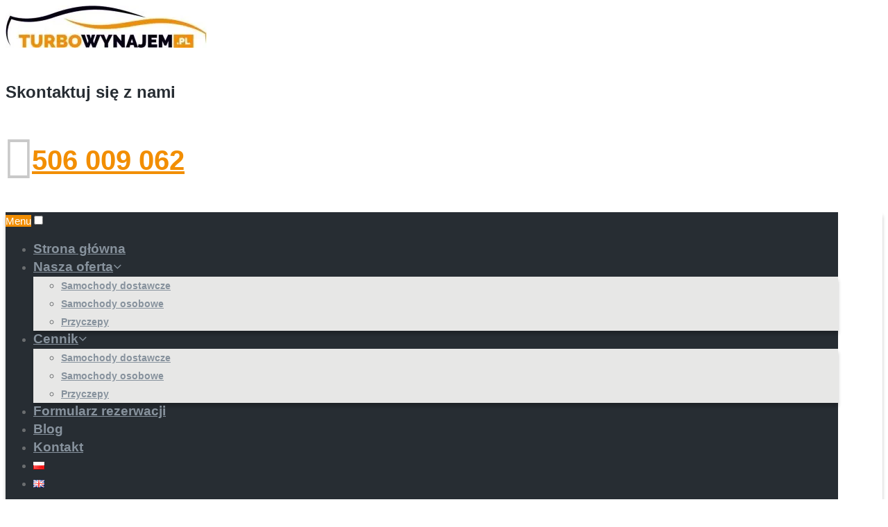

--- FILE ---
content_type: text/html; charset=UTF-8
request_url: https://turbowynajem.pl/jak-dbac-o-przyczepke-samochodowa/
body_size: 22305
content:
<!DOCTYPE html><html lang="pl-PL" prefix="og: https://ogp.me/ns#"><head><script data-no-optimize="1">var litespeed_docref=sessionStorage.getItem("litespeed_docref");litespeed_docref&&(Object.defineProperty(document,"referrer",{get:function(){return litespeed_docref}}),sessionStorage.removeItem("litespeed_docref"));</script>  <script type="litespeed/javascript">(function(w,d,s,l,i){w[l]=w[l]||[];w[l].push({'gtm.start':new Date().getTime(),event:'gtm.js'});var f=d.getElementsByTagName(s)[0],j=d.createElement(s),dl=l!='dataLayer'?'&l='+l:'';j.async=!0;j.src='https://www.googletagmanager.com/gtm.js?id='+i+dl;f.parentNode.insertBefore(j,f)})(window,document,'script','dataLayer','GTM-T7GXL8B')</script> 
 <script type="litespeed/javascript">(function(w,d,s,l,i){w[l]=w[l]||[];w[l].push({'gtm.start':new Date().getTime(),event:'gtm.js'});var f=d.getElementsByTagName(s)[0],j=d.createElement(s),dl=l!='dataLayer'?'&l='+l:'';j.async=!0;j.src='https://www.googletagmanager.com/gtm.js?id='+i+dl;f.parentNode.insertBefore(j,f)})(window,document,'script','dataLayer','GTM-5DZD8BM')</script>  <script type="application/ld+json">{
			"@context": "http://schema.org",
			"@type": "LocalBusiness",
			"address": {
				"@type": "PostalAddress",
				"addressLocality": "Katowice",
				"addressRegion": "śląskie",
				"postalCode": "40-103",
				"streetAddress": "ul. Złota 23/5"
			},
			"description": "Oferujemy wynajem samochodów dostawczych, busów, samochodów osobowych oraz przyczep. Działamy na terenie śląska. Sprawdź naszą pełną ofertę 🚚",
			"name": "SOL-TB GRUPA HALINA BŁASZCZYK",
			"PriceRange": "$-$$$",
			"telephone": "+48 506 009 062",
			"image": "https://turbowynajem.pl/wp-content/uploads/2017/09/turbowynajem-logo-small.jpg",
			"url": "https://turbowynajem.pl",
			"sameAs": [
				"https://twitter.com/TWynajem",
				"https://plus.google.com/u/0/b/110216337860652212400/110216337860652212400"
			],
			"geo": {
				"@type": "GeoCoordinates",
				"latitude": "50.274052",
				"longitude": "18.995955"
			}
		}</script> <meta charset="UTF-8" /><link data-optimized="2" rel="stylesheet" href="https://turbowynajem.pl/wp-content/litespeed/css/e6018475b8f7a10a25b08a3323f37c7b.css?ver=7fd9d" /><meta name="viewport" content="width=device-width, initial-scale=1" /><title>Jak dbać o przyczepkę samochodową? | Turbowynajem</title><meta name="description" content="Aby przyczepka służyła nam przez długi czas i była bezpieczna w użyciu, wymaga odpowiedniej konserwacji. Jak dbać o przyczepkę samochodową? Sprawdź!"/><meta name="robots" content="follow, index, max-snippet:-1, max-video-preview:-1, max-image-preview:large"/><link rel="canonical" href="https://turbowynajem.pl/jak-dbac-o-przyczepke-samochodowa/" /><meta property="og:locale" content="pl_PL" /><meta property="og:type" content="article" /><meta property="og:title" content="Jak dbać o przyczepkę samochodową? | Turbowynajem" /><meta property="og:description" content="Aby przyczepka służyła nam przez długi czas i była bezpieczna w użyciu, wymaga odpowiedniej konserwacji. Jak dbać o przyczepkę samochodową? Sprawdź!" /><meta property="og:url" content="https://turbowynajem.pl/jak-dbac-o-przyczepke-samochodowa/" /><meta property="og:site_name" content="Turbowynajem" /><meta property="article:section" content="Bez kategorii" /><meta property="og:updated_time" content="2023-05-24T13:40:46+02:00" /><meta property="article:published_time" content="2023-04-05T11:50:27+02:00" /><meta property="article:modified_time" content="2023-05-24T13:40:46+02:00" /><meta name="twitter:card" content="summary_large_image" /><meta name="twitter:title" content="Jak dbać o przyczepkę samochodową? | Turbowynajem" /><meta name="twitter:description" content="Aby przyczepka służyła nam przez długi czas i była bezpieczna w użyciu, wymaga odpowiedniej konserwacji. Jak dbać o przyczepkę samochodową? Sprawdź!" /><meta name="twitter:label1" content="Napisane przez" /><meta name="twitter:data1" content="Zarzadca" /><meta name="twitter:label2" content="Czas czytania" /><meta name="twitter:data2" content="2 minuty" /> <script type="application/ld+json" class="rank-math-schema">{"@context":"https://schema.org","@graph":[{"@type":"Place","@id":"https://turbowynajem.pl/#place","geo":{"@type":"GeoCoordinates","latitude":"50.31639734669799","longitude":" 19.111837461368317"},"hasMap":"https://www.google.com/maps/search/?api=1&amp;query=50.31639734669799, 19.111837461368317","address":{"@type":"PostalAddress","streetAddress":"Rewolucjonist\u00f3w 5d","addressLocality":"B\u0119dzin","addressRegion":"woj. \u015bl\u0105skie","postalCode":"42-500","addressCountry":"Polska"}},{"@type":["AutoRental","Organization"],"@id":"https://turbowynajem.pl/#organization","name":"Turbowynajem","url":"https://turbowynajem.pl","email":"biuro@turbowynajem.pl","address":{"@type":"PostalAddress","streetAddress":"Rewolucjonist\u00f3w 5d","addressLocality":"B\u0119dzin","addressRegion":"woj. \u015bl\u0105skie","postalCode":"42-500","addressCountry":"Polska"},"logo":{"@type":"ImageObject","@id":"https://turbowynajem.pl/#logo","url":"https://turbowynajem.pl/wp-content/uploads/2017/07/turbowynajem-logo.jpg","contentUrl":"https://turbowynajem.pl/wp-content/uploads/2017/07/turbowynajem-logo.jpg","caption":"Turbowynajem","inLanguage":"pl-PL","width":"800","height":"522"},"priceRange":"100+ PLN","openingHours":["Monday,Tuesday,Wednesday,Thursday,Friday 08:00-22:00","Saturday 08:00-13:00","Sunday Zamkni\u0119te"],"location":{"@id":"https://turbowynajem.pl/#place"},"image":{"@id":"https://turbowynajem.pl/#logo"},"telephone":"+48-506-009-062"},{"@type":"WebSite","@id":"https://turbowynajem.pl/#website","url":"https://turbowynajem.pl","name":"Turbowynajem","publisher":{"@id":"https://turbowynajem.pl/#organization"},"inLanguage":"pl-PL"},{"@type":"BreadcrumbList","@id":"https://turbowynajem.pl/jak-dbac-o-przyczepke-samochodowa/#breadcrumb","itemListElement":[{"@type":"ListItem","position":"1","item":{"@id":"https://turbowynajem.pl","name":"Home"}},{"@type":"ListItem","position":"2","item":{"@id":"https://turbowynajem.pl/category/bez-kategorii/","name":"Bez kategorii"}},{"@type":"ListItem","position":"3","item":{"@id":"https://turbowynajem.pl/jak-dbac-o-przyczepke-samochodowa/","name":"Jak dba\u0107 o przyczepk\u0119 samochodow\u0105?"}}]},{"@type":"WebPage","@id":"https://turbowynajem.pl/jak-dbac-o-przyczepke-samochodowa/#webpage","url":"https://turbowynajem.pl/jak-dbac-o-przyczepke-samochodowa/","name":"Jak dba\u0107 o przyczepk\u0119 samochodow\u0105? | Turbowynajem","datePublished":"2023-04-05T11:50:27+02:00","dateModified":"2023-05-24T13:40:46+02:00","isPartOf":{"@id":"https://turbowynajem.pl/#website"},"inLanguage":"pl-PL","breadcrumb":{"@id":"https://turbowynajem.pl/jak-dbac-o-przyczepke-samochodowa/#breadcrumb"}},{"@type":"Person","@id":"https://turbowynajem.pl/jak-dbac-o-przyczepke-samochodowa/#author","name":"Zarzadca","image":{"@type":"ImageObject","@id":"https://turbowynajem.pl/wp-content/litespeed/avatar/557fde85fcabb015eda1ad183bcd4df7.jpg?ver=1768371983","url":"https://turbowynajem.pl/wp-content/litespeed/avatar/557fde85fcabb015eda1ad183bcd4df7.jpg?ver=1768371983","caption":"Zarzadca","inLanguage":"pl-PL"},"worksFor":{"@id":"https://turbowynajem.pl/#organization"}},{"@type":"BlogPosting","headline":"Jak dba\u0107 o przyczepk\u0119 samochodow\u0105? | Turbowynajem","datePublished":"2023-04-05T11:50:27+02:00","dateModified":"2023-05-24T13:40:46+02:00","articleSection":"Bez kategorii, Blog","author":{"@id":"https://turbowynajem.pl/jak-dbac-o-przyczepke-samochodowa/#author","name":"Zarzadca"},"publisher":{"@id":"https://turbowynajem.pl/#organization"},"description":"Aby przyczepka s\u0142u\u017cy\u0142a nam przez d\u0142ugi czas i by\u0142a bezpieczna w u\u017cyciu, wymaga odpowiedniej konserwacji. Jak dba\u0107 o przyczepk\u0119 samochodow\u0105? Sprawd\u017a!","name":"Jak dba\u0107 o przyczepk\u0119 samochodow\u0105? | Turbowynajem","@id":"https://turbowynajem.pl/jak-dbac-o-przyczepke-samochodowa/#richSnippet","isPartOf":{"@id":"https://turbowynajem.pl/jak-dbac-o-przyczepke-samochodowa/#webpage"},"inLanguage":"pl-PL","mainEntityOfPage":{"@id":"https://turbowynajem.pl/jak-dbac-o-przyczepke-samochodowa/#webpage"}}]}</script> <link rel='dns-prefetch' href='//maxcdn.bootstrapcdn.com' /><link rel='dns-prefetch' href='//fonts.googleapis.com' /><link rel="alternate" type="application/rss+xml" title="Turbowynajem &raquo; Kanał z wpisami" href="https://turbowynajem.pl/feed/" /><link rel="alternate" type="application/rss+xml" title="Turbowynajem &raquo; Kanał z komentarzami" href="https://turbowynajem.pl/comments/feed/" /><link rel="profile" href="https://gmpg.org/xfn/11" /><style id='rank-math-toc-block-style-inline-css' type='text/css'>.wp-block-rank-math-toc-block nav ol{counter-reset:item}.wp-block-rank-math-toc-block nav ol li{display:block}.wp-block-rank-math-toc-block nav ol li:before{content:counters(item, ".") ". ";counter-increment:item}</style><style id='classic-theme-styles-inline-css' type='text/css'>/*! This file is auto-generated */
.wp-block-button__link{color:#fff;background-color:#32373c;border-radius:9999px;box-shadow:none;text-decoration:none;padding:calc(.667em + 2px) calc(1.333em + 2px);font-size:1.125em}.wp-block-file__button{background:#32373c;color:#fff;text-decoration:none}</style><style id='global-styles-inline-css' type='text/css'>body{--wp--preset--color--black: #000000;--wp--preset--color--cyan-bluish-gray: #abb8c3;--wp--preset--color--white: #ffffff;--wp--preset--color--pale-pink: #f78da7;--wp--preset--color--vivid-red: #cf2e2e;--wp--preset--color--luminous-vivid-orange: #ff6900;--wp--preset--color--luminous-vivid-amber: #fcb900;--wp--preset--color--light-green-cyan: #7bdcb5;--wp--preset--color--vivid-green-cyan: #00d084;--wp--preset--color--pale-cyan-blue: #8ed1fc;--wp--preset--color--vivid-cyan-blue: #0693e3;--wp--preset--color--vivid-purple: #9b51e0;--wp--preset--gradient--vivid-cyan-blue-to-vivid-purple: linear-gradient(135deg,rgba(6,147,227,1) 0%,rgb(155,81,224) 100%);--wp--preset--gradient--light-green-cyan-to-vivid-green-cyan: linear-gradient(135deg,rgb(122,220,180) 0%,rgb(0,208,130) 100%);--wp--preset--gradient--luminous-vivid-amber-to-luminous-vivid-orange: linear-gradient(135deg,rgba(252,185,0,1) 0%,rgba(255,105,0,1) 100%);--wp--preset--gradient--luminous-vivid-orange-to-vivid-red: linear-gradient(135deg,rgba(255,105,0,1) 0%,rgb(207,46,46) 100%);--wp--preset--gradient--very-light-gray-to-cyan-bluish-gray: linear-gradient(135deg,rgb(238,238,238) 0%,rgb(169,184,195) 100%);--wp--preset--gradient--cool-to-warm-spectrum: linear-gradient(135deg,rgb(74,234,220) 0%,rgb(151,120,209) 20%,rgb(207,42,186) 40%,rgb(238,44,130) 60%,rgb(251,105,98) 80%,rgb(254,248,76) 100%);--wp--preset--gradient--blush-light-purple: linear-gradient(135deg,rgb(255,206,236) 0%,rgb(152,150,240) 100%);--wp--preset--gradient--blush-bordeaux: linear-gradient(135deg,rgb(254,205,165) 0%,rgb(254,45,45) 50%,rgb(107,0,62) 100%);--wp--preset--gradient--luminous-dusk: linear-gradient(135deg,rgb(255,203,112) 0%,rgb(199,81,192) 50%,rgb(65,88,208) 100%);--wp--preset--gradient--pale-ocean: linear-gradient(135deg,rgb(255,245,203) 0%,rgb(182,227,212) 50%,rgb(51,167,181) 100%);--wp--preset--gradient--electric-grass: linear-gradient(135deg,rgb(202,248,128) 0%,rgb(113,206,126) 100%);--wp--preset--gradient--midnight: linear-gradient(135deg,rgb(2,3,129) 0%,rgb(40,116,252) 100%);--wp--preset--font-size--small: 13px;--wp--preset--font-size--medium: 20px;--wp--preset--font-size--large: 36px;--wp--preset--font-size--x-large: 42px;--wp--preset--spacing--20: 0.44rem;--wp--preset--spacing--30: 0.67rem;--wp--preset--spacing--40: 1rem;--wp--preset--spacing--50: 1.5rem;--wp--preset--spacing--60: 2.25rem;--wp--preset--spacing--70: 3.38rem;--wp--preset--spacing--80: 5.06rem;--wp--preset--shadow--natural: 6px 6px 9px rgba(0, 0, 0, 0.2);--wp--preset--shadow--deep: 12px 12px 50px rgba(0, 0, 0, 0.4);--wp--preset--shadow--sharp: 6px 6px 0px rgba(0, 0, 0, 0.2);--wp--preset--shadow--outlined: 6px 6px 0px -3px rgba(255, 255, 255, 1), 6px 6px rgba(0, 0, 0, 1);--wp--preset--shadow--crisp: 6px 6px 0px rgba(0, 0, 0, 1);}:where(.is-layout-flex){gap: 0.5em;}:where(.is-layout-grid){gap: 0.5em;}body .is-layout-flex{display: flex;}body .is-layout-flex{flex-wrap: wrap;align-items: center;}body .is-layout-flex > *{margin: 0;}body .is-layout-grid{display: grid;}body .is-layout-grid > *{margin: 0;}:where(.wp-block-columns.is-layout-flex){gap: 2em;}:where(.wp-block-columns.is-layout-grid){gap: 2em;}:where(.wp-block-post-template.is-layout-flex){gap: 1.25em;}:where(.wp-block-post-template.is-layout-grid){gap: 1.25em;}.has-black-color{color: var(--wp--preset--color--black) !important;}.has-cyan-bluish-gray-color{color: var(--wp--preset--color--cyan-bluish-gray) !important;}.has-white-color{color: var(--wp--preset--color--white) !important;}.has-pale-pink-color{color: var(--wp--preset--color--pale-pink) !important;}.has-vivid-red-color{color: var(--wp--preset--color--vivid-red) !important;}.has-luminous-vivid-orange-color{color: var(--wp--preset--color--luminous-vivid-orange) !important;}.has-luminous-vivid-amber-color{color: var(--wp--preset--color--luminous-vivid-amber) !important;}.has-light-green-cyan-color{color: var(--wp--preset--color--light-green-cyan) !important;}.has-vivid-green-cyan-color{color: var(--wp--preset--color--vivid-green-cyan) !important;}.has-pale-cyan-blue-color{color: var(--wp--preset--color--pale-cyan-blue) !important;}.has-vivid-cyan-blue-color{color: var(--wp--preset--color--vivid-cyan-blue) !important;}.has-vivid-purple-color{color: var(--wp--preset--color--vivid-purple) !important;}.has-black-background-color{background-color: var(--wp--preset--color--black) !important;}.has-cyan-bluish-gray-background-color{background-color: var(--wp--preset--color--cyan-bluish-gray) !important;}.has-white-background-color{background-color: var(--wp--preset--color--white) !important;}.has-pale-pink-background-color{background-color: var(--wp--preset--color--pale-pink) !important;}.has-vivid-red-background-color{background-color: var(--wp--preset--color--vivid-red) !important;}.has-luminous-vivid-orange-background-color{background-color: var(--wp--preset--color--luminous-vivid-orange) !important;}.has-luminous-vivid-amber-background-color{background-color: var(--wp--preset--color--luminous-vivid-amber) !important;}.has-light-green-cyan-background-color{background-color: var(--wp--preset--color--light-green-cyan) !important;}.has-vivid-green-cyan-background-color{background-color: var(--wp--preset--color--vivid-green-cyan) !important;}.has-pale-cyan-blue-background-color{background-color: var(--wp--preset--color--pale-cyan-blue) !important;}.has-vivid-cyan-blue-background-color{background-color: var(--wp--preset--color--vivid-cyan-blue) !important;}.has-vivid-purple-background-color{background-color: var(--wp--preset--color--vivid-purple) !important;}.has-black-border-color{border-color: var(--wp--preset--color--black) !important;}.has-cyan-bluish-gray-border-color{border-color: var(--wp--preset--color--cyan-bluish-gray) !important;}.has-white-border-color{border-color: var(--wp--preset--color--white) !important;}.has-pale-pink-border-color{border-color: var(--wp--preset--color--pale-pink) !important;}.has-vivid-red-border-color{border-color: var(--wp--preset--color--vivid-red) !important;}.has-luminous-vivid-orange-border-color{border-color: var(--wp--preset--color--luminous-vivid-orange) !important;}.has-luminous-vivid-amber-border-color{border-color: var(--wp--preset--color--luminous-vivid-amber) !important;}.has-light-green-cyan-border-color{border-color: var(--wp--preset--color--light-green-cyan) !important;}.has-vivid-green-cyan-border-color{border-color: var(--wp--preset--color--vivid-green-cyan) !important;}.has-pale-cyan-blue-border-color{border-color: var(--wp--preset--color--pale-cyan-blue) !important;}.has-vivid-cyan-blue-border-color{border-color: var(--wp--preset--color--vivid-cyan-blue) !important;}.has-vivid-purple-border-color{border-color: var(--wp--preset--color--vivid-purple) !important;}.has-vivid-cyan-blue-to-vivid-purple-gradient-background{background: var(--wp--preset--gradient--vivid-cyan-blue-to-vivid-purple) !important;}.has-light-green-cyan-to-vivid-green-cyan-gradient-background{background: var(--wp--preset--gradient--light-green-cyan-to-vivid-green-cyan) !important;}.has-luminous-vivid-amber-to-luminous-vivid-orange-gradient-background{background: var(--wp--preset--gradient--luminous-vivid-amber-to-luminous-vivid-orange) !important;}.has-luminous-vivid-orange-to-vivid-red-gradient-background{background: var(--wp--preset--gradient--luminous-vivid-orange-to-vivid-red) !important;}.has-very-light-gray-to-cyan-bluish-gray-gradient-background{background: var(--wp--preset--gradient--very-light-gray-to-cyan-bluish-gray) !important;}.has-cool-to-warm-spectrum-gradient-background{background: var(--wp--preset--gradient--cool-to-warm-spectrum) !important;}.has-blush-light-purple-gradient-background{background: var(--wp--preset--gradient--blush-light-purple) !important;}.has-blush-bordeaux-gradient-background{background: var(--wp--preset--gradient--blush-bordeaux) !important;}.has-luminous-dusk-gradient-background{background: var(--wp--preset--gradient--luminous-dusk) !important;}.has-pale-ocean-gradient-background{background: var(--wp--preset--gradient--pale-ocean) !important;}.has-electric-grass-gradient-background{background: var(--wp--preset--gradient--electric-grass) !important;}.has-midnight-gradient-background{background: var(--wp--preset--gradient--midnight) !important;}.has-small-font-size{font-size: var(--wp--preset--font-size--small) !important;}.has-medium-font-size{font-size: var(--wp--preset--font-size--medium) !important;}.has-large-font-size{font-size: var(--wp--preset--font-size--large) !important;}.has-x-large-font-size{font-size: var(--wp--preset--font-size--x-large) !important;}
.wp-block-navigation a:where(:not(.wp-element-button)){color: inherit;}
:where(.wp-block-post-template.is-layout-flex){gap: 1.25em;}:where(.wp-block-post-template.is-layout-grid){gap: 1.25em;}
:where(.wp-block-columns.is-layout-flex){gap: 2em;}:where(.wp-block-columns.is-layout-grid){gap: 2em;}
.wp-block-pullquote{font-size: 1.5em;line-height: 1.6;}</style><link rel='stylesheet' id='font-awesome-css' href='//maxcdn.bootstrapcdn.com/font-awesome/4.4.0/css/font-awesome.min.css?ver=4.4.0' type='text/css' media='all' /><style id='theme58528-style-inline-css' type='text/css'>body {color:#6a6d6f;font:15px/26px Raleway, sans-serif;}body{background-color:#FFFFFF;background-repeat:repeat;background-position:left;background-attachment:fixed;background-clip:padding-box;background-size:cover;background-origin:padding-box;background-image:none;}input[type="text"],input[type="search"],input[type="password"],input[type="email"],input[type="tel"],input[type="email"],input[type="url"] {color:#6a6d6f;font:15px/20px Raleway, sans-serif;}h1, .h1 {color:#272d33;font:900 40px/40px Raleway, sans-serif;}h2, .h2 {letter-spacing:0;color:#f28e02;font:15px/20px Raleway, sans-serif;}h3, .h3 {letter-spacing:0;color:#272d33;font:500 40px/40px Raleway, sans-serif;}h4, .h4 {letter-spacing:0;color:#c9c9c9;font:700 40px/43px Raleway, sans-serif;}h5, .h5 {letter-spacing:0;color:#f28e02;font:800 29px/32px Raleway, sans-serif;}h6, .h6 {letter-spacing:0;color:#f28e02;font:800 19px/33px Raleway, sans-serif;}.site-link {color:#fc5a0a;font:900 90px/99px Raleway, sans-serif;}.footer-logo-link {letter-spacing:-0.68px;color:#fc5a0a;font:900 25px/30px Raleway, sans-serif;}.site-header{background-color:#ffffff;background-repeat:repeat;background-position:left;background-attachment:fixed;background-clip:padding-box;background-size:cover;background-origin:padding-box;background-image:none;}.site-content{background-color:#ffffff;background-repeat:repeat;background-position:left;background-attachment:fixed;background-clip:padding-box;background-size:cover;background-origin:padding-box;background-image:none;}.site-footer {color:#76828f;font:14px/17px Raleway, sans-serif;}.site-footer{background-color:#272d33;background-repeat:repeat;background-position:left;background-attachment:fixed;background-clip:padding-box;background-size:cover;background-origin:padding-box;background-image:none;}a {color: #f28e02;}a:hover {color: #272d33;}.menu-primary a {color:#87929d;font:800 19px/23px Raleway, sans-serif;}.menu-secondary a {color:#76828f;font:500 14px/17px Raleway, sans-serif;}.cherry-mega-menu-sub-item > a {color: #6a6d6f;}.cherry-mega-menu-sub-item > a:hover {color: #f28e02;}.cherry-mega-menu-sub .sub-column-title > a {color: #272d33;}.cherry-breadcrumbs {background-color: rgb(240,240,240);}.cherry-breadcrumbs_item_link,.cherry-breadcrumbs_item_target,.cherry-breadcrumbs_browse,.cherry-breadcrumbs_item_sep {color:#76828f;font:500 14px/18px Raleway, sans-serif;}.post-gallery_prev,.post-gallery_next {background-color: #f28e02;color: #000000;}.post-gallery_prev:hover,.post-gallery_next:hover {background-color: #272d33;color: #ffffff;}.post-gallery_item_caption {background-color: #272d33;color: #ffffff;}.post-gallery_paging_item {background-color: #272d33;}.slick-active > .post-gallery_paging_item,.post-gallery_paging_item:hover {background-color: #f28e02;}.cherry-list-numbered-circle > li, .cherry-list-numbered-slash > li, .cherry-list-icons > li {color: rgb(51,51,51);}.cherry-list-numbered-circle > li::before {background-color: #f28e02;}.cherry-list-numbered-circle > li:hover::before {background-color: rgb(51,51,51);}.cherry-list-numbered-circle > li:hover {color: #f28e02;}.cherry-list-simple > li {color: #f28e02;}.cherry-list-simple > li::before {color: rgb(221,221,221);}.cherry-list-simple > li:hover {color: rgb(51,51,51);}.cherry-list-simple > li:hover::before {color: #f28e02;}.cherry-list-numbered-slash > li::before {color: #f28e02;}.cherry-list-numbered-slash > li:hover {color: #f28e02;}.cherry-list-numbered-slash > li:hover::before {color: rgb(51,51,51);}.cherry-list-icons > li {color: rgb(51,51,51);}.cherry-list-icons > li:hover {color: #f28e02;}.cherry-list-icons > li i {color: rgb(221,221,221);}.cherry-list-icons > li:hover i {color: rgb(51,51,51);}.cherry-hr-primary{background-color: #f28e02;}.cherry-hr-gray-lighter{background-color: rgb(221,221,221);}.cherry-hr-gray-dark{background-color: rgb(51,51,51);}.cherry-drop-cap:first-letter {color: #f28e02;}.cherry-drop-cap-bg:first-letter {background-color: #f28e02}.cherry-drop-cap-bg-grey:first-letter {background-color: rgb(167,170,172);}.cherry-blockquote, .cherry-blockquote:before{color: #f28e02;}.cherry-highlight {background-color: #f28e02;}.cherry-highlight-grey {background-color: rgb(221,221,221);}.cherry-btn-transparent:hover{color: #555555;}.cherry-tabs-nav span {color: #272d33;}.cherry-tabs-nav span.cherry-tabs-current {color: #f28e02;border-bottom: 2px solid rgb(223,223,223);}.cherry-post-meta .cherry-post-date {color: #f28e02;}.portfolio-wrap .portfolio-container .portfolio-pagination ul.page-link li a {color: rgb(51,51,51);}.portfolio-wrap .portfolio-container .portfolio-pagination .page-nav a {color: rgb(51,51,51);}.text-muted {color: rgb(119,119,119);}.help-block {color: rgb(157,160,162);}legend {color: rgb(34,34,34);font-size: 23px;border-bottom: 1px solid rgb(223,223,223);}.cherry-highlight-grey {color: rgb(51,51,51);}abbr[title],abbr[data-original-title] {border-bottom: 1px dotted rgb(51,51,51);}output {color: #555555;font-size: 15px;line-height: 26px;}small, .small {color: rgb(51,51,51);}small, .small {font-size: 13px;}.form-control[disabled], .form-control[readonly], .form-control fieldset[disabled] {background-color: rgb(221,221,221);}.form-control {color: #555555;font-size: 15px;line-height: 26px;}.blockquote-reverse, blockquote.pull-right {border-right: 5px solid rgb(221,221,221);}.page-header {border-bottom: 1px solid rgb(221,221,221);}blockquote {border-left: 5px solid rgb(221,221,221);font-size: 18px;}hr {border-top: 1px solid rgb(221,221,221);}.close,.close:hover,.close:focus {color: #fcf8e3;font-size: 23px;}.lead {font-size: 17px;}.table .table {background-color: #6a6d6f;}.table > thead > tr > th,.table > thead > tr > td,.table > tbody > tr > th,.table > tbody > tr > td,.table > tfoot > tr > th,.table > tfoot > tr > td {line-height: 26px;}dt,dd {line-height: 26px;}blockquote footer,blockquote small,blockquote .small {line-height: 26px;}address {line-height: 26px;}.cherry-nav-divider {background-color: rgb(221,221,221);}.cherry-box .box-primary {background-color: #f28e02;color: #000000;}.cherry-box .box-secondary {background-color: #272d33;color: #ffffff;}.cherry-box .box-gray {background-color: #555555;}.cherry-box .box-primary-border {border-color: #f28e02;}.cherry-box .box-secondary-border {border-color: #272d33;}.cherry-box .box-gray-border {border-color: #555555;}.text-primary {color:#f28e02;}.text-primary:hover {color:rgb(217,117,0);}.text-success {color:#dff0d8;}.text-success:hover {color:rgb(198,215,191);}.text-info {color:#d9edf7;}.text-info:hover {color:rgb(192,212,222);}.text-warning {color:#fcf8e3;}.text-warning:hover {color:rgb(227,223,202);}.text-danger {color:#f2dede;}.text-danger:hover {color:rgb(217,197,197);}.bg-primary {background-color:#f28e02;}.bg-primary:hover {background-color:rgb(217,117,0);}.bg-success {background-color:#dff0d8;}.bg-success:hover {background-color:rgb(198,215,191);}.bg-info {background-color:#d9edf7;}.bg-info:hover {background-color:rgb(192,212,222);}.bg-warning {background-color:#fcf8e3;}.bg-warning:hover {background-color:rgb(227,223,202);}.bg-danger {background-color:#f2dede;}.bg-danger:hover {background-color:rgb(217,197,197);}@media ( min-width:992px ) {.site-header.boxed { max-width: 1920px }.site-content.boxed { max-width: 1310px }.site-footer.boxed { max-width: 1200px }.site-header.boxed .container {width: auto;max-width: 1200px}.site-content.boxed .container{width: auto;max-width: 1200px}.site-footer.boxed .container {width: auto;max-width: 1200px}.site-header.wide .container,.site-content.wide .container,.site-footer.wide .container {width: auto;max-width: 1200px}}@media ( max-width:767px ) {.menu-primary_trigger {display: block;}.simple-menu.menu-items {display: none !important;}.simple-menu.menu-items[aria-expanded="true"] {display: block !important;}.simple-menu.menu-items {padding: 10px;background: #454545;}.simple-menu .sub-menu {position: static;float: none;visibility: visible;opacity: 1;padding: 0 0 0 20px;background: none;}.simple-menu .sub-menu li {float: none;}.simple-menu .sub-menu a {width: 100%;color: #87929d;}.simple-menu > ul > li {float: none;display: block;margin: 0;padding: 0 0 3px 0;}}@media ( min-width:767px ) {.simple-menu li:hover > ul,.simple-menu li.focus > ul,.simple-menu li.menu-hover > ul {opacity: 1;visibility: visible;overflow: visible;}}.isStick{-webkit-box-shadow: 4px 4px 7px 0 rgba(0, 0, 0, 0.24);-moz-box-shadow:4px 4px 7px 0 rgba(0, 0, 0, 0.24);box-shadow:4px 4px 7px 0 rgba(0, 0, 0, 0.24);}.isStick#menu-primary{background: #272d33;}.cherry-breadcrumbs{background: #ffffff;}.cherry-breadcrumbs_item_target{color: #f28e02;}.cherry-breadcrumbs_item_link:hover{color: #f28e02;}.motopress-list-type-icon .fa:before{font-size: 15px;}.info-box h5{color: #272d33;font-weight: 700;font-size: 24px;}.info-box .fa-mobile-phone:before{font-size: 63px;}.static-header-menu, .static-header-menu:before{background: #272d33;}.box-shadow{-webkit-box-shadow: 4px 4px 7px 0 rgba(0, 0, 0, 0.24);-moz-box-shadow:4px 4px 7px 0 rgba(0, 0, 0, 0.24);box-shadow:4px 4px 7px 0 rgba(0, 0, 0, 0.24);}.color-default{color: #6a6d6f;}.color-default a{color: #6a6d6f;}.color-default a:hover{color: #f28e02;}.color-white{color: #fff;}.color-primary{color: #f28e02;}.color-secondary{color: #272d33;}.bg-primary{background: #f28e02;}.bg-primary:hover{background:rgb(255,168,28);}.bg-secondary{background: #272d33;}.bg-secondary:hover{background:rgb(65,71,77);}.cherry-list.font-icon ul li a{color: #f28e02;background: transparent;}.cherry-list.font-icon ul li .fa:before{color: #272d33;}.cherry-list.font-icon ul li a:hover{color: #fff;background: #f28e02;}.cherry-list.font-icon ul li:hover .fa:before{color: #fff;}.banner_title strong{font-weight: regular;}.rating-wrap .rating .stars{color: #f28e02;}.rating-wrap .rating {color: #e0dede;}cite.author{letter-spacing:0;color:#f28e02;font:800 29px/32px Raleway, sans-serif;;text-transform: uppercase;}cite.author {color: #272d33;}.testimonials-item-wrap{background: #fff;-webkit-box-shadow: 4px 4px 7px 0 rgba(0, 0, 0, 0.24);-moz-box-shadow:4px 4px 7px 0 rgba(0, 0, 0, 0.24);box-shadow:4px 4px 7px 0 rgba(0, 0, 0, 0.24);}.testimonials-item-wrap .author{line-height: 37px;}#footer .widget-title{letter-spacing:0;color:#f28e02;font:800 19px/33px Raleway, sans-serif;;color: #fff;}#footer p, #footer a,body .google-map-container .gm-style .gm-style-iw{color:#6a6d6f;font:15px/26px Raleway, sans-serif;;font-size: 14px;;font-weight: 500;color: #76828f;text-transform: uppercase;}#footer .contact-info a{text-transform: none;}#footer .fa-envelope a{color: #f28e02;}#footer a:hover{color: #fff;}#footer .current_page_item a{color: #fff;}#footer .current_page_item a:hover{color: #f28e02;}.contact-info [class*='fa-']:before{font-size: 20px;color: #fff;}body .cherry-follow_list .cherry-follow_item i:before{font-size: 20px;}.cherry-follow_link:hover{opacity: 1 !important;}.footer-site-link span{letter-spacing:-0.68px;color:#fc5a0a;font:900 25px/30px Raleway, sans-serif;}#footer .footer-site-link{font-size: 15px;color: #fff;}/* Navigation (Menu) */#static-area-header-bottom{-webkit-box-shadow: 0 5px 5px 0 rgba(0, 0, 0, 0.24);-moz-box-shadow:0 5px 5px 0 rgba(0, 0, 0, 0.24);box-shadow:0 5px 5px 0 rgba(0, 0, 0, 0.24);}#menu-primary > .menu-items > .menu-item > a {color: #87929d;}#menu-primary > .menu-items > .menu-item.current-menu-item > a,#menu-primary > .menu-items > .menu-item.mega-toggle-on > a,#menu-primary > .menu-items > .menu-item.menu-hover > a,#menu-primary > .menu-items > .menu-item > a:hover {color: #fff;}#menu-primary > .menu-items > .menu-item:before{background: #f28e02;}#menu-primary .sub-menu,#menu-primary .cherry-mega-menu-sub,#menu-primary .cherry-mega-menu-sub.simple-sub {background: #e7e7e6;-webkit-box-shadow: 0 5px 5px 0 rgba(0, 0, 0, 0.24);-moz-box-shadow:0 5px 5px 0 rgba(0, 0, 0, 0.24);box-shadow:0 5px 5px 0 rgba(0, 0, 0, 0.24);}#menu-primary .sub-menu li a,#menu-primary .cherry-mega-menu-sub li a,#menu-primary .cherry-mega-menu-sub.simple-sub li a {font-size: 14px;;color: #87929d;}#menu-primary .cherry-mega-menu-sub li a.cherry-btn:hover{color: #fff;z-index:1;}#menu-primary .sub-menu li a:hover,#menu-primary .cherry-mega-menu-sub li a:hover,#menu-primary .cherry-mega-menu-sub.simple-sub li a:hover {color: #f28e02;}#menu-primary .sub-menu .menu-item > a,#menu-primary .cherry-mega-menu-sub > a {font-size: 14px;;color: #87929d;}#menu-primary .sub-menu .menu-item > a:hover,#menu-primary .cherry-mega-menu-sub > a:hover {color: #f28e02;}#menu-primary .cherry-mega-menu-sub .megamenu-post-wrap .btn {color: #272d33;background: #f28e02;}#menu-primary .cherry-mega-menu-sub .megamenu-post-wrap .btn:hover {color: #fff;background: #272d33;}#menu-primary a {color: #f28e02;}#menu-primary a:hover {color: #272d33;}#menu-secondary .menu-item > a {color: #f28e02;}#menu-secondary .menu-item > a:hover,#menu-secondary .menu-item.current-menu-item > a {color: #272d33;}#menu-primary > #menu-primary-items .cherry-mega-menu-sub.mega-sub .mega-block-title{color: #272d33;}/*mega menu mobile */#menu-primary .cherry-mega-menu-mobile-trigger,#menu-primary .cherry-mega-menu-mobile-close {color: #fff;background: #f28e02;}/* simple menu mobile */@media ( max-width:767px ) {#menu-primary .menu-primary_trigger {text-align:left;border:none;width:100%;color: #272d33;background: #f28e02;}#menu-primary #menu-primary-items > .menu-item {float:none;width:auto !important;margin:5px 0 0;}#menu-primary > #menu-primary-items > .menu-item > a {padding:10;}#menu-primary > #menu-primary-items .sub-menu .sub-menu {padding:0;margin:0 0 0 20px;}}/* Logo */.site-link:hover {color:#fc5a0a;}/* Pagination *//*Blog posts list pagination*/.navigation.pagination .nav-links .page-numbers {color: #fff;background: #272d33;}.navigation.pagination .nav-links .page-numbers.dots:hover {color: #fff;background: #272d33;}.navigation.pagination .nav-links .page-numbers:hover,.navigation.pagination .nav-links .page-numbers.current {color: #fff;background: #f28e02;}/*Blog single post prev/next navigation*/.paging-navigation .nav-links a {color: #fff;background: #272d33;}.paging-navigation .nav-links a:hover {color: #fff;background: #f28e02;}/*Portfolio list pagination*/.portfolio-wrap .portfolio-container .portfolio-pagination ul.page-link li a,.portfolio-wrap .portfolio-container .portfolio-pagination .page-nav a {color: #fff;background: #272d33;}.portfolio-wrap .portfolio-container .portfolio-pagination ul.page-link li a:hover,.portfolio-wrap .portfolio-container .portfolio-pagination ul.page-link li.active a,.portfolio-wrap .portfolio-container .portfolio-pagination .page-nav a:hover {color: #fff;background: #f28e02;}/* Shortcodes *//* button */.cherry-btn ,.entry-permalink a{background: #ffffff;}.cherry-btn.cherry-btn-success{background: #2FCC08;}.cherry-btn.cherry-btn-success:hover{background: #249B06;}a.cherry-btn.cherry-btn-primary ,.entry-permalink a{color: #272d33;background: #ffffff;border: 3px solid #c6ccd1;}a.cherry-btn.cherry-btn-primary:hover ,.entry-permalink a:hover{color: #ffffff;border: 3px solid #c6ccd1;}a.cherry-btn.cherry-btn-primary:hover:after ,.entry-permalink a:hover:after{background: #f28e02;}.cherry-btn.cherry-btn-default{background: #6a6d6f;color: #fff;border: 3px solid #c6ccd1;}.cherry-btn.cherry-btn-default:hover{background: #272d33;color: #fff;border: 3px solid #c6ccd1;}.cherry-btn.cherry-btn-primary-light{background: rgb(245,145,5);color: #fff;border: 3px solid #c6ccd1;}.cherry-btn.cherry-btn-primary-light:hover{background: rgb(255,193,53);color: #fff;border: 3px solid #c6ccd1;}.cherry-btn.cherry-btn-gray{background: #555555;color: #fff;border: 3px solid #c6ccd1;}.cherry-btn.cherry-btn-gray:hover{background: rgb(136,136,136);color: #fff;border: 3px solid #c6ccd1;}/* swiper-carousel */.swiper-container .swiper-button-next,.swiper-container .swiper-button-prev {color: #fff;background: #f28e02;}.swiper-container .swiper-button-next:hover,.swiper-container .swiper-button-prev:hover {color: #fff;background: #272d33;}.swiper-container .swiper-pagination .swiper-pagination-bullet-active {background: #f28e02;}.swiper-container .swiper-pagination .swiper-pagination-bullet:hover {background: #f28e02;opacity: 1;}/* cherry icon */.cherry-icon {color: #f28e02;}/* cherry team*/.team-listing .team-photo:before {background: #f28e02;}.team-about.team-wrap .team-content{background: #fff;}.team-about.team-wrap .team-wrap-content{-webkit-box-shadow: 0 5px 5px 0 rgba(0, 0, 0, 0.24);-moz-box-shadow:0 5px 5px 0 rgba(0, 0, 0, 0.24);box-shadow:0 5px 5px 0 rgba(0, 0, 0, 0.24);}.team-about.team-wrap .team-listing_name{font-weight: 600;}/* Portfolio */.portfolio-wrap .filter li, .taxonomy-filter li a{letter-spacing:0;color:#f28e02;font:800 19px/33px Raleway, sans-serif;;font-weight: 600;}.taxonomy-filter li a{color: #272d33;text-transform: uppercase;}ul.order-filter > li ul{-webkit-box-shadow: 4px 4px 7px 0 rgba(0, 0, 0, 0.24);-moz-box-shadow:4px 4px 7px 0 rgba(0, 0, 0, 0.24);box-shadow:4px 4px 7px 0 rgba(0, 0, 0, 0.24);}.portfolio-wrap .filter li a:hover,.portfolio-wrap .filter li.active a,.taxonomy-filter li a:hover,.taxonomy-filter li.active a,.portfolio-wrap .order-filter > li:hover{color: #f28e02;}.portfolio-wrap .order-filter li ul li{color: #6a6d6f;}.portfolio-wrap .order-filter li ul li:hover{color: #f28e02;text-decoration: none;}.portfolio-wrap .portfolio-container .portfolio-list .portfolio-item .item-content:before{background: #272d33;opacity: .7;}.portfolio-wrap .portfolio-container .portfolio-item .portfolio-grid .rollover-content:before {background: #272d33;}.portfolio-wrap .portfolio-container .portfolio-list .portfolio-item .item-content h6 a{color: #fff;}.portfolio-wrap .portfolio-container .portfolio-list .portfolio-item .item-content h6 a:hover{color: #f28e02;}/* grid standart */div.portfolio-wrap div.portfolio-item .inner-wrap .links-container .item-link{color: #272d33;}div.portfolio-wrap div.portfolio-item .inner-wrap .links-container .item-link:hover{color: #272d33;border-color: #272d33;}/* grid custom */div.portfolio-wrap div.portfolio-item .inner-wrap.portfolio-grid .links-container .item-link{color: rgb(255,255,255);}div.portfolio-wrap div.portfolio-item .inner-wrap.portfolio-grid .links-container .item-link:hover{color: rgb(255,255,255);border-color: rgb(255,255,255);}/* justifiedstandart */.portfolio-wrap .portfolio-container .portfolio-item.justified-layout-item .rollover-content h3 a:hover {color: #f28e02;}/* justified custom */div.portfolio-wrap div.portfolio-item .inner-wrap.portfolio-justified .links-container .item-link{color: rgb(255,255,255);}div.portfolio-wrap div.portfolio-item .inner-wrap.portfolio-justified .links-container .item-link:hover{color: #272d33;border-color: rgb(255,255,255);}.portfolio-wrap .portfolio-container .portfolio-item .custom-links .zoomlink {background: #272d33;border: 4px solid #fff !important;}.portfolio-wrap .portfolio-container .portfolio-item .custom-links .zoomlink:before {color: #fff;}.portfolio-wrap .portfolio-container .portfolio-item .custom-links .zoomlink:hover {border: 4px solid #fff !important;}.portfolio-wrap .portfolio-container .portfolio-item .custom-links .zoomlink:hover:before {color: #272d33;}.portfolio-wrap .portfolio-container .portfolio-item .custom-links .zoomlink:hover:after {background: #fff;}.portfolio-wrap .portfolio-container .portfolio-item .custom-links .permalink:hover {color: #272d33;background: #ffffff;border: 4px solid #c6ccd1;}.portfolio-wrap .portfolio-container .portfolio-ajax-button .load-more-button a {color: #272d33;background: #ffffff;border: 3px solid #c6ccd1;}.portfolio-wrap .portfolio-container .portfolio-ajax-button .load-more-button a:hover {color: #ffffff;border: 3px solid #c6ccd1;}.portfolio-wrap .portfolio-container .portfolio-ajax-button .load-more-button a:hover:after {background: #f28e02;}.cherry-spinner-double-bounce .cherry-double-bounce1, .cherry-spinner-double-bounce .cherry-double-bounce2 {background-color: #f28e02;}body.single-portfolio article.type-portfolio .cherry-portfolio-single-post .post-meta-container .post-title{color: #272d33;}body.single-portfolio article.type-portfolio .cherry-portfolio-single-post .post-meta-container i {color: #272d33;}body.single-portfolio article.type-portfolio .cherry-portfolio-single-post .post-meta-container .post-date {color: #6a6d6f;}body.single-portfolio article.type-portfolio .cherry-portfolio-single-post .post-meta-container .post-author a {color: #6a6d6f;}body.single-portfolio article.type-portfolio .cherry-portfolio-single-post .post-meta-container .post-author {color: #6a6d6f;}body.single-portfolio article.type-portfolio .cherry-portfolio-single-post .post-meta-container {color: #6a6d6f;}body.single-portfolio article.type-portfolio .cherry-portfolio-single-post .post-meta-container .post-author a:hover {color: #f28e02;}body.single-portfolio article.type-portfolio .cherry-portfolio-single-post .post-meta-container .post-comments-link a{color: #6a6d6f;}body.single-portfolio article.type-portfolio .cherry-portfolio-single-post .post-meta-container .post-comments-link a:hover {color: #f28e02;}body.single-portfolio article.type-portfolio .cherry-portfolio-single-post .post-taxonomy-list span {color: #272d33;}body.single-portfolio article.type-portfolio .cherry-portfolio-single-post p{color: #6a6d6f;}/* Blog */.entry-meta .posted-on:before,.entry-meta .author:before,.entry-meta .comments-link-on:before {color: #272d33;}body .post-gallery_prev, body .post-gallery_next {color: #fff;}/* Comments */.comments-area .comment .comment-meta .fn {color: #f28e02;letter-spacing:0;color:#f28e02;font:800 19px/33px Raleway, sans-serif;;}.comments-area .reply .comment-reply-link{letter-spacing:0;color:#f28e02;font:800 19px/33px Raleway, sans-serif;;}.comments-area .reply .comment-reply-link:hover{color: #272d33;}.comments-area .comment .comment-meta .comment-metadata:before {color: #272d33;}.comment-respond form input,.comment-respond form textarea {border: 3px solid #c6ccd1;}.comment-respond form .form-submit .submit {color: #272d33;background: #ffffff;border: 3px solid #c6ccd1;}.comment-respond form .form-submit .submit:hover {color: #ffffff;background: #f28e02;border: 3px solid #c6ccd1;}/* Contact form */.wpcf7 form input[type="text"],.wpcf7 form input[type="email"],.wpcf7 form input[type="tel"],.wpcf7 form textarea {border: 3px solid #c6ccd1;color: #6a6d6f;}.wpcf7 .submit-wrap input {color: #272d33;background: #ffffff;border: 3px solid #c6ccd1;}.wpcf7 .submit-wrap input:hover {color: #ffffff;background: #f28e02;border: 3px solid #c6ccd1;}.wpcf7 .submit-wrap input[type="reset"] {color: #272d33;background: #ffffff;border: 3px solid #c6ccd1;}.wpcf7 .submit-wrap input[type="reset"]:hover {color: #ffffff;background: #f28e02;border: 3px solid #c6ccd1;}.wpcf7 .submit-wrap img.ajax-loader {border-color: transparent transparent #f28e02 #f28e02;}/* Widgets */.widget > ul > li {}.widget > ul > li:before {color:#272d33;}.widget_recent_comments li.recentcomments {color: #6a6d6f;}.widget_recent_comments li.recentcomments .comment-author-link {color: #f28e02;}/* Search */.search-form .search-field {border: 3px solid #c6ccd1;color: #272d33;}.search-form .search-submit {color:#fff;background: #f28e02;}.search-form .search-submit:hover {background: #272d33;}/* Static */.static-social-follow .cherry-follow_list .cherry-follow_item .cherry-follow_link {color: #272d33;}.static-social-follow .cherry-follow_list .cherry-follow_item .cherry-follow_link:hover {color: #fff;}#static-area-header-top{background: #ffffff;}/* MotoPress Slider */.motoslider_wrapper .ms_pagination .ms_bullet {background: #fff;}.motoslider_wrapper .ms_pagination .ms_bullet:hover, .motoslider_wrapper .ms_pagination .ms_bullet.ms_active {background: #f28e02;}.motoslider_wrapper .ms_arrows a:before{color: #fff;}.motoslider_wrapper .ms_arrows a:hover:before{color: #f28e02;}/* Footert */body #footer .footer-logo-link {letter-spacing:-0.68px;color:#fc5a0a;font:900 25px/30px Raleway, sans-serif;;}body #footer .footer-logo-link:hover {color: #fc5a0a;}#footer .menu li a{color: #76828f;}#footer .menu li a:hover, #footer .menu li.current_page_item a{color: #fff;text-decoration: none;}#footer .menu li.current_page_item a:hover{color: #f28e02;}#footer .cherry-follow_title{color: #fff;margin-bottom: 10px;}/* Back to Top */#back-top a {color: #272d33;background: #ffffff;border: 3px solid #c6ccd1;}#back-top a:hover{border: 3px solid #c6ccd1;}#back-top a:hover:before{color: #ffffff;}#back-top a:hover:after{background: #f28e02;}/* Carousel */.carousel_1:before{background: #f28e02;color: rgb(255,255,255);}.carousel_1 + .swiper-button-next.outer:hover, .carousel_1 + .swiper-button-next + .swiper-button-prev.outer:hover{color: #f28e02;}.author-bio, .comment-body{-webkit-box-shadow: 4px 4px 7px 0 rgba(0, 0, 0, 0.24);-moz-box-shadow:4px 4px 7px 0 rgba(0, 0, 0, 0.24);box-shadow:4px 4px 7px 0 rgba(0, 0, 0, 0.24);}body.single-portfolio article.type-portfolio .cherry-portfolio-single-post .post-title{color: #f28e02;}.widget .widget-title {letter-spacing:0;color:#f28e02;font:800 19px/33px Raleway, sans-serif;;color: #272d33;}span.wpcf7-not-valid-tip{font-size: 0.8em;}.taxonomy-filter li a.active{text-decoration: none;color: #f28e02;}body .cherry-grid_item{background: #fff;}div.portfolio-wrap div.portfolio-item .inner-wrap .links-container .item-link{color: #fff;}div.portfolio-wrap div.portfolio-item .inner-wrap .links-container .item-link:hover{color: #f28e02;border: 2px solid #f28e02;}div.portfolio-wrap div.portfolio-item .inner-wrap .table-cell h3{color: #fff;}div.portfolio-wrap div.portfolio-item .inner-wrap .table-cell .post-date{color: #fff;}.grid-layout .grid-layout-item{margin-top: 62px;}#menu-primary > #menu-primary-items .cherry-mega-menu-sub.mega-sub > li:before{background: #d2d2d1;}#menu-primary > #menu-primary-items .cherry-btn{background: #f28e02;color: #fff;border: 3px solid #f28e02;}#menu-primary > #menu-primary-items .cherry-btn:hover{background: #fff;color: #6a6d6f;border: 3px solid #f28e02;}#menu-primary > #menu-primary-items .cherry-btn:hover:after{background: #fff;}@media (min-width: 992px) and (max-width: 1199px) {.cherry-with-sidebar [class*="banner-home"] .banner_title{letter-spacing:0;color:#c9c9c9;font:700 40px/43px Raleway, sans-serif;;color: #fff;}}@media (max-width: 1199px) {.site-link {font-size: 70px;}}@media (max-width: 767px) {.site-link {font-size: 60px;line-height: 69px;word-wrap: normal;-moz-hyphens: none;hyphens: none;}}.post-template-default .entry-content {text-align:justify;}</style> <script type="litespeed/javascript" data-src="https://turbowynajem.pl/wp-includes/js/jquery/jquery.min.js" id="jquery-core-js"></script> <link rel="https://api.w.org/" href="https://turbowynajem.pl/wp-json/" /><link rel="alternate" type="application/json" href="https://turbowynajem.pl/wp-json/wp/v2/posts/1943" /><link rel="EditURI" type="application/rsd+xml" title="RSD" href="https://turbowynajem.pl/xmlrpc.php?rsd" /><meta name="generator" content="WordPress 6.5.7" /><link rel='shortlink' href='https://turbowynajem.pl/?p=1943' /><link rel="alternate" type="application/json+oembed" href="https://turbowynajem.pl/wp-json/oembed/1.0/embed?url=https%3A%2F%2Fturbowynajem.pl%2Fjak-dbac-o-przyczepke-samochodowa%2F" /><link rel="alternate" type="text/xml+oembed" href="https://turbowynajem.pl/wp-json/oembed/1.0/embed?url=https%3A%2F%2Fturbowynajem.pl%2Fjak-dbac-o-przyczepke-samochodowa%2F&#038;format=xml" /> <script type="litespeed/javascript">MPSLCore={'path':"https://turbowynajem.pl/wp-content/plugins/motopress-slider-lite/motoslider_core/",'version':"2.2.0"}</script> <script type="litespeed/javascript">(function(url){if(/(?:Chrome\/26\.0\.1410\.63 Safari\/537\.31|WordfenceTestMonBot)/.test(navigator.userAgent)){return}
var addEvent=function(evt,handler){if(window.addEventListener){document.addEventListener(evt,handler,!1)}else if(window.attachEvent){document.attachEvent('on'+evt,handler)}};var removeEvent=function(evt,handler){if(window.removeEventListener){document.removeEventListener(evt,handler,!1)}else if(window.detachEvent){document.detachEvent('on'+evt,handler)}};var evts='contextmenu dblclick drag dragend dragenter dragleave dragover dragstart drop keydown keypress keyup mousedown mousemove mouseout mouseover mouseup mousewheel scroll'.split(' ');var logHuman=function(){if(window.wfLogHumanRan){return}
window.wfLogHumanRan=!0;var wfscr=document.createElement('script');wfscr.type='text/javascript';wfscr.async=!0;wfscr.src=url+'&r='+Math.random();(document.getElementsByTagName('head')[0]||document.getElementsByTagName('body')[0]).appendChild(wfscr);for(var i=0;i<evts.length;i++){removeEvent(evts[i],logHuman)}};for(var i=0;i<evts.length;i++){addEvent(evts[i],logHuman)}})('//turbowynajem.pl/?wordfence_lh=1&hid=EE6D4754124AE068A230A593413FBEC3')</script><link type="image/x-icon" href="https://turbowynajem.pl/wp-content/uploads/2020/10/favicon.png" rel="shortcut icon"><link href="https://turbowynajem.pl/wp-content/uploads/2020/10/favicon.png" sizes="57x57" rel="apple-touch-icon-precomposed"><link href="https://turbowynajem.pl/wp-content/uploads/2020/10/favicon.png" sizes="72x72" rel="apple-touch-icon-precomposed"><link href="https://turbowynajem.pl/wp-content/uploads/2020/10/favicon.png" sizes="114x114" rel="apple-touch-icon-precomposed"><link href="https://turbowynajem.pl/wp-content/uploads/2020/10/favicon.png" sizes="144x144" rel="apple-touch-icon-precomposed"><style type="text/css" id="wp-custom-css">/*
Tutaj możesz dodać własny CSS.

Naciśnij ikonkę pomocy, żeby dowiedzieć się więcej.
*/
h1 {
  font-size: 2em;
  color: #f28e02;
}
#footer #menu-footer-navigation-en li,  #footer .cherry-list ul li {
	background: rgba(70,78,87,.98);
padding: 0;
}

#footer #menu-footer-navigation-en li::before, #footer .cherry-list ul li {
    display: none;
}

#footer #menu-footer-navigation-en li+li, #footer .cherry-list ul li+li {
    margin-top: 7px;
}

.site-content {
    padding: 0;
}

#header {
    padding: 0;
}

/* blog author*/
.author-bio.clearfix {
    display: none;
}

.entry-content p {
	text-align: justify;
}
.entry-content>h3{
	letter-spacing: 0;
    color: #f28e02;
    font: 15px/20px Raleway, sans-serif;
}

.ip-text h3 {
	color: #f28e02;
	font: 15px/20px Raleway, sans-serif
}
.ip-text ul {
	text-align: left;
}</style></head><body data-rsssl=1 class="post-template-default single single-post postid-1943 single-format-standard cherry-bottom-meta-disabled cherry-responsive cherry-no-sidebar cherry-navigation-arrow group-blog" dir="ltr">
<noscript><iframe data-lazyloaded="1" src="about:blank" data-litespeed-src="https://www.googletagmanager.com/ns.html?id=GTM-T7GXL8B"
height="0" width="0" style="display:none;visibility:hidden"></iframe></noscript>
<noscript><iframe data-lazyloaded="1" src="about:blank" data-litespeed-src="https://www.googletagmanager.com/ns.html?id=GTM-5DZD8BM" height="0" width="0" style="display:none;visibility:hidden"></iframe></noscript><div id="site-wrapper" class="hfeed site"><header id="header" class="site-header wide" role="banner"><div id="static-area-header-top" class="header-top static-area"><div class="container"><div class="row"><div class="col-xs-12 col-sm-12 col-md-6 col-lg-6 static-header-logo"><div class="site-branding">
<span class="site-title image-logo">
<a href="https://turbowynajem.pl/" rel="home">
<img data-lazyloaded="1" src="[data-uri]" width="290" height="61" data-src="https://turbowynajem.pl/wp-content/uploads/2017/09/turbowynajem-logo-small.jpg" alt="Auto Towing">
</a>
</span></div></div><div class="col-xs-12 col-sm-12 col-md-6 col-lg-6"><aside id="text-2" class="widget widget_text"><div class="textwidget"><div class="info-box" style="margin-top:5px;"><h5>Skontaktuj się z nami</h5><h4 class="fa-mobile-phone"><a href="tel:+48506009062">506 009 062</a></h4></div></div></aside></div></div></div><div id="static-area-header-bottom" class="header-bottom static-area"><div class="container"><div class="row"><div class="col-xs-12 col-sm-12 col-md-12 col-lg-12 static-header-menu"><nav class="menu-primary menu" role="navigation" id="menu-primary"><label class="cherry-mega-menu-mobile-trigger" for="trigger-menu-primary-items">Menu</label><input class="cherry-mega-menu-mobile-trigger-box" id="trigger-menu-primary-items" type="checkbox"><ul id="menu-primary-items" class="menu-items cherry-mega-no-js cherry-mega-menu mega-menu-direction-horizontal total-columns-12" data-event="hover" data-effect="slide-bottom" data-direction="horizontal" data-mobile-trigger="767" data-parent-selector=".cherry-mega-menu"><li id="menu-item-988" class="menu-item menu-item-type-post_type menu-item-object-page menu-item-home menu-item-988 cherry-mega-menu-top-item item-submenu-position-fullwidth item-align-top-left menu-item-standard"><a href="https://turbowynajem.pl/" data-title="Strona główna">Strona główna</a></li><li id="menu-item-1142" class="menu-item menu-item-type-custom menu-item-object-custom menu-item-has-children menu-item-1142 cherry-mega-menu-top-item item-submenu-position-fullwidth cherry-mega-menu-has-children item-type-standard item-align-top-left menu-item-standard" data-hide-mobile="" data-sub-hr-position="fullwidth" data-sub-vr-position="vertical-parent" data-sub-type="standard"><a href="/nasza-oferta/" data-title="Nasza oferta">Nasza oferta<i class="fa fa-angle-down mega-menu-arrow top-level-arrow"></i></a><ul class="cherry-mega-menu-sub level-0 effect-slide-bottom simple-sub"><li id="menu-item-1023" class="menu-item menu-item-type-post_type menu-item-object-page menu-item-1023 cherry-mega-menu-sub-item item-nested-sub item-nested-sub-1 menu-item-standard"><a href="https://turbowynajem.pl/nasza-oferta/samochody-dostawcze/" data-title="Samochody dostawcze">Samochody dostawcze</a></li><li id="menu-item-1022" class="menu-item menu-item-type-post_type menu-item-object-page menu-item-1022 cherry-mega-menu-sub-item item-nested-sub item-nested-sub-1 menu-item-standard"><a href="https://turbowynajem.pl/nasza-oferta/samochody-osobowe/" data-title="Samochody osobowe">Samochody osobowe</a></li><li id="menu-item-1679" class="menu-item menu-item-type-post_type menu-item-object-page menu-item-1679 cherry-mega-menu-sub-item item-nested-sub item-nested-sub-1 menu-item-standard"><a href="https://turbowynajem.pl/nasza-oferta/przyczepy/" data-title="Przyczepy">Przyczepy</a></li></ul></li><li id="menu-item-1019" class="menu-item menu-item-type-post_type menu-item-object-page menu-item-has-children menu-item-1019 cherry-mega-menu-top-item item-submenu-position-fullwidth cherry-mega-menu-has-children item-type-standard item-align-top-left menu-item-standard" data-hide-mobile="" data-sub-hr-position="fullwidth" data-sub-vr-position="vertical-parent" data-sub-type="standard"><a href="https://turbowynajem.pl/cennik/" data-title="Cennik">Cennik<i class="fa fa-angle-down mega-menu-arrow top-level-arrow"></i></a><ul class="cherry-mega-menu-sub level-0 effect-slide-bottom simple-sub"><li id="menu-item-1087" class="menu-item menu-item-type-post_type menu-item-object-page menu-item-1087 cherry-mega-menu-sub-item item-nested-sub item-nested-sub-1 menu-item-standard"><a href="https://turbowynajem.pl/cennik/samochody-dostawcze/" data-title="Samochody dostawcze">Samochody dostawcze</a></li><li id="menu-item-1084" class="menu-item menu-item-type-post_type menu-item-object-page menu-item-1084 cherry-mega-menu-sub-item item-nested-sub item-nested-sub-1 menu-item-standard"><a href="https://turbowynajem.pl/cennik/samochody-osobowe/" data-title="Samochody osobowe">Samochody osobowe</a></li><li id="menu-item-1086" class="menu-item menu-item-type-post_type menu-item-object-page menu-item-1086 cherry-mega-menu-sub-item item-nested-sub item-nested-sub-1 menu-item-standard"><a href="https://turbowynajem.pl/cennik/przyczepy/" data-title="Przyczepy">Przyczepy</a></li></ul></li><li id="menu-item-1018" class="featured-menu-item menu-item menu-item-type-post_type menu-item-object-page menu-item-1018 cherry-mega-menu-top-item item-submenu-position-fullwidth item-align-top-left menu-item-standard"><a href="https://turbowynajem.pl/formularz-zamowienia/" data-title="Formularz rezerwacji">Formularz rezerwacji</a></li><li id="menu-item-1324" class="menu-item menu-item-type-taxonomy menu-item-object-category current-post-ancestor current-menu-parent current-custom-parent menu-item-1324 cherry-mega-menu-top-item item-submenu-position-fullwidth item-align-top-left menu-item-standard"><a href="https://turbowynajem.pl/category/blog/" data-title="Blog">Blog</a></li><li id="menu-item-1024" class="menu-item menu-item-type-post_type menu-item-object-page menu-item-1024 cherry-mega-menu-top-item item-submenu-position-fullwidth item-align-top-left menu-item-standard"><a href="https://turbowynajem.pl/kontakt/" data-title="Kontakt">Kontakt</a></li><li id="menu-item-1514-pl" class="lang-item lang-item-30 lang-item-pl current-lang lang-item-first menu-item menu-item-type-custom menu-item-object-custom menu-item-1514-pl cherry-mega-menu-top-item item-submenu-position-fullwidth item-align-top-left menu-item-standard"><a href="https://turbowynajem.pl/jak-dbac-o-przyczepke-samochodowa/" data-title="&lt;img src=&quot;[data-uri]&quot; alt=&quot;Polski&quot; width=&quot;16&quot; height=&quot;11&quot; style=&quot;width: 16px; height: 11px;&quot; /&gt;" hreflang="pl-PL" lang="pl-PL"><img src="[data-uri]" alt="Polski" width="16" height="11" style="width: 16px; height: 11px;" /></a></li><li id="menu-item-1514-en" class="lang-item lang-item-33 lang-item-en no-translation menu-item menu-item-type-custom menu-item-object-custom menu-item-1514-en cherry-mega-menu-top-item item-submenu-position-fullwidth item-align-top-left menu-item-standard"><a href="https://turbowynajem.pl/en/home-2/" data-title="&lt;img src=&quot;[data-uri]&quot; alt=&quot;English&quot; width=&quot;16&quot; height=&quot;11&quot; style=&quot;width: 16px; height: 11px;&quot; /&gt;" hreflang="en-GB" lang="en-GB"><img src="[data-uri]" alt="English" width="16" height="11" style="width: 16px; height: 11px;" /></a></li></ul><label class="cherry-mega-menu-mobile-close" for="trigger-menu-primary-items">Close</label></nav></div></div></div></div></header><div id="content" class="site-content boxed extra-boxed"><div class="container"><div class="cherry-breadcrumbs"><div class="container"><div class="row"><div class="col-md-12 col-sm-12"></div><div class="col-md-12 col-sm-12"><div class="cherry-breadcrumbs_content"><div class="cherry-breadcrumbs_wrap"><div class="cherry-breadcrumbs_item"><a href="https://turbowynajem.pl/" class="cherry-breadcrumbs_item_link is-home" rel="home" title="Home">Home</a></div><div class="cherry-breadcrumbs_item"><div class="cherry-breadcrumbs_item_sep">|</div></div><div class="cherry-breadcrumbs_item"><a href="https://turbowynajem.pl/category/bez-kategorii/" class="cherry-breadcrumbs_item_link" rel="tag" title="Bez kategorii">Bez kategorii</a></div><div class="cherry-breadcrumbs_item"><div class="cherry-breadcrumbs_item_sep">|</div></div><div class="cherry-breadcrumbs_item"><span class="cherry-breadcrumbs_item_target">Jak dbać o przyczepkę samochodową?</span></div></div></div></div></div></div></div><div id="primary" class="content-area"><main id="main" class="site-main" role="main"><article class="cherry-has-entry-date clearfix post-1943 post type-post status-publish format-standard hentry category-bez-kategorii category-blog" id="post-1943"><div class="entry-meta entry-meta-top">
<span class="posted-on"><time class="entry-date published" datetime="2023-04-05T11:50:27+02:00">5 kwietnia, 2023</time></span></div><header class="entry-header"><h1 class="entry-title">Jak dbać o przyczepkę samochodową?</h1></header><div class="entry-content"><p><span style="font-weight: 400;">Przyczepki samochodowe są bardzo przydatne podczas przewożenia różnego rodzaju ładunków o dużych gabarytach. Korzystają z nich zarówno osoby prywatne, jak i firmy do przewożenia jednostek pływających, motocykli, rowerów czy też mebli. Tak jak każdy inny pojazd drogowy, aby przyczepka służyła nam przez długi czas i była bezpieczna w użyciu, wymaga odpowiedniej konserwacji i dbałości. Jak dbać o przyczepkę samochodową? </span></p><h2><span style="font-weight: 400;">Pielęgnacja i konserwacja przyczepy samochodowej</span></h2><p><span style="font-weight: 400;">Bez względu na to, czy posiadasz </span><b>przyczepkę</b> <b>samochodową</b><span style="font-weight: 400;"> na własność, czy korzystasz z usług </span><b>wypożyczalni</b> <b>przyczep</b><span style="font-weight: 400;">, powinieneś odpowiednio zadbać o pojazd drogowy. Oto kilka wskazówek, które pozwolą Ci utrzymać przyczepkę w dobrym stanie.</span></p><h3>Regularne czyszczenie</h3><p><span style="font-weight: 400;">Systematyczne czyszczenie przyczepki samochodowej jest niezwykle ważne, aby zapobiec nagromadzeniu się brudu i rdzy. Przed każdym użyciem należy dokładnie ją oczyścić i sprawdzić stan opon oraz oświetlenia. </span></p><h3>Konserwacja</h3><p><span style="font-weight: 400;">Kolejnym ważnym aspektem dbania o przyczepkę jest konserwacja. W przypadku pojazdu, który nie jest regularnie używany, warto pokryć jego elementy smarem lub specjalnym środkiem do cynkowania na zimno w sprayu, co zabezpieczy je przed rdzą. </span></p><h3>Kontrola hamulców</h3><p><span style="font-weight: 400;">Sprawność hamulców jest kluczowa dla bezpiecznego użytkowania przyczepki samochodowej. Dlatego należy regularnie sprawdzać stan hamulców, a w przypadku jakichkolwiek usterek, niezwłocznie dokonywać ich naprawy. </span></p><h3>Kontrola ciśnienia w oponach</h3><p><span style="font-weight: 400;">Kontrola ciśnienia w oponach jest równie ważna, co kontrola stanu hamulców. Niewłaściwe ciśnienie w oponach może prowadzić do przeciążenia przyczepki oraz zwiększenia oporu toczenia, co z kolei zwykle też zwiększa zużycie paliwa. Dlatego warto regularnie sprawdzać ciśnienie w oponach przyczepki i uzupełniać go w razie potrzeby.</span></p><h3>Przechowywanie</h3><p><span style="font-weight: 400;">Ostatnim, ale równie ważnym aspektem dbania o przyczepkę samochodową jest jej przechowywanie. Przyczepki zwykle wyposażone są w plandeki, jednak mimo tego, warto przechowywać je w ogrzewanym garażu lub wiacie, która ochroni pojazd przed deszczem czy śniegiem. Warto też zadbać o to, aby nie wystawiać przyczepki na działanie bezpośredniego słońca, co może prowadzić do przegrzania się opon czy uszkodzenia plandeki. </span><span style="font-weight: 400;"><br />
</span><span style="font-weight: 400;"><br />
</span><span style="font-weight: 400;">Jesteś posiadaczem </span><b>przyczepy</b> <b>samochodowej</b><span style="font-weight: 400;">? A może szukasz rzetelnej </span><b>wypożyczalni</b><span style="font-weight: 400;">, która oferuje przyczepki na wynajem w </span><b>Będzinie</b><span style="font-weight: 400;">? Skorzystaj z naszych usług! Wszystkie pojazdy przechowujemy w odpowiednich warunkach i regularnie poddajemy je zabiegom konserwującym. Sprawdź nas!</span></p></div><div class="entry-meta entry-meta-bottom">
Posted</div></article><nav class="navigation post-navigation" role="navigation"><div class="paging-navigation"><div class="nav-links"><div class="nav-previous"><a href="https://turbowynajem.pl/kiedy-warto-zdecydowac-sie-na-wynajem-przyczepy-samochodowej/" rel="prev">Kiedy warto zdecydować się na wynajem przyczepy samochodowej?</a></div><div class="nav-next"><a href="https://turbowynajem.pl/specyfikacja-floty-aut-dostawczych-w-turbowynajem/" rel="next">Specyfikacja floty aut dostawczych w TurboWynajem</a></div></div></div></nav><div class="author-bio clearfix"><figure class="author-bio_avatar alignleft"><img data-lazyloaded="1" src="[data-uri]" alt='Zarzadca' data-src='https://turbowynajem.pl/wp-content/litespeed/avatar/ff0b19bba5a45e9020fda54984c6a037.jpg?ver=1768371983' data-srcset='https://turbowynajem.pl/wp-content/litespeed/avatar/6479b8a0cdeefc753faf3b6b0168dc39.jpg?ver=1768371983 2x' class='avatar avatar-107 photo' height='107' width='107' decoding='async'/></figure><h5>Written by <a href="https://turbowynajem.pl/author/zarzadca/" title="Wpisy od Zarzadca" rel="author">Zarzadca</a></h5><div class="description"></div></div><div class="related-posts"><h2 class="related-posts_title">Recent <span>Posts</span></h2><ul class="related-posts_list row list-unstyled"><li class="related-posts_item col-xs-12 col-sm-6 col-md-4"><div class="entry-meta entry-meta-top">
<span class="posted-on"><time class="entry-date published" datetime="2024-06-27T12:14:21+02:00">27 czerwca, 2024</time></span></div><h1 class="entry-title"><a href="https://turbowynajem.pl/jak-uniknac-przegrzewania-silnika-w-upalne-dni-praktyczne-wskazowki/" rel="bookmark">Jak uniknąć przegrzewania silnika w upalne dni? Praktyczne wskazówki!</a></h1><div class="entry-content">Wysokie letnie temperatury dają się we znaki nie tylko nam, ale również naszym autom. Jednym z najpoważniejszych zagrożeń dla pojazdów w upalne dni jest przegrzewanie</div></li><li class="related-posts_item col-xs-12 col-sm-6 col-md-4"><div class="entry-meta entry-meta-top">
<span class="posted-on"><time class="entry-date published" datetime="2024-05-13T10:44:49+02:00">13 maja, 2024</time></span></div><h1 class="entry-title"><a href="https://turbowynajem.pl/w-jaki-sposob-przygotowac-samochod-na-sezon-letni/" rel="bookmark">W jaki sposób przygotować samochód na sezon letni?</a></h1><div class="entry-content">Wakacje za pasem a wraz z nimi czas długich wojaży krajowych i zagranicznych. Mając w planach intensywne użytkowanie auta (ale nie tylko) warto przeprowadzić letni przegląd stanu pojazdu. Na co zwrócić szczególną uwagę? Jakie elementy samochodu wymagają specjalnej weryfikacji? Podpowiadamy!</div></li><li class="related-posts_item col-xs-12 col-sm-6 col-md-4"><div class="entry-meta entry-meta-top">
<span class="posted-on"><time class="entry-date published" datetime="2024-05-02T09:57:39+02:00">2 maja, 2024</time></span></div><h1 class="entry-title"><a href="https://turbowynajem.pl/jak-dbac-o-wypozyczone-auto/" rel="bookmark">Jak dbać o wypożyczone auto?</a></h1><div class="entry-content">Nie da&nbsp;się&nbsp;ukryć, że&nbsp;ze&nbsp;względu na&nbsp;koszty związane z&nbsp;utrzymaniem samochodu wiele osób rezygnuje z&nbsp;posiadania własnego pojazdu. Sprzyja temu również duża dostępność wypożyczalni oferujących komfortowe samochody na&nbsp;wynajem w&nbsp;dobrej cenie.</div></li></ul></div></main></div></div></div><footer id="footer" class="site-footer wide" role="contentinfo"><div id="static-area-footer-top" class="footer-top static-area"><div class="container"><div class="row"><div class="col-xs-12 col-sm-6 col-md-3 col-lg-3 static-footer-sidebars"><div class="sidebar-footer widget-area" role="complementary"><aside id="nav_menu-2" class="widget widget_nav_menu"><div class="menu-footer-navigation-container"><ul id="menu-footer-navigation" class="menu"><li id="menu-item-990" class="menu-item menu-item-type-post_type menu-item-object-page menu-item-home menu-item-990"><a href="https://turbowynajem.pl/">Strona główna</a></li><li id="menu-item-1044" class="menu-item menu-item-type-post_type menu-item-object-page menu-item-1044"><a href="https://turbowynajem.pl/nasza-oferta/samochody-dostawcze/">Samochody dostawcze</a></li><li id="menu-item-1045" class="menu-item menu-item-type-post_type menu-item-object-page menu-item-1045"><a href="https://turbowynajem.pl/nasza-oferta/samochody-osobowe/">Samochody osobowe</a></li><li id="menu-item-1624" class="menu-item menu-item-type-post_type menu-item-object-page menu-item-1624"><a href="https://turbowynajem.pl/cennik/przyczepy/">Przyczepy</a></li><li id="menu-item-1047" class="menu-item menu-item-type-post_type menu-item-object-page menu-item-1047"><a href="https://turbowynajem.pl/cennik/">Cennik</a></li><li id="menu-item-1046" class="menu-item menu-item-type-post_type menu-item-object-page menu-item-1046"><a href="https://turbowynajem.pl/formularz-zamowienia/">Formularz rezerwacji</a></li><li id="menu-item-991" class="menu-item menu-item-type-post_type menu-item-object-page menu-item-991"><a href="https://turbowynajem.pl/kontakt/">Kontakt</a></li></ul></div></aside></div></div><div class="col-xs-12 col-sm-6 col-md-3 col-lg-3 static-footer-sidebars"><div class="sidebar-footer widget-area" role="complementary"><aside id="text" class="widget widget-text"><p class='big'><strong>Wypożyczalnia przyczep</strong> oraz <strong>samochodów dostawczych</strong></p><p>Zapraszamy do współpracy z TurboWynajem.pl w zakresie <strong>wynajmu aut dostawczych</strong>,
oraz  <strong>busów</strong> i <strong>przyczep</strong>. Działamy na terenie województwa <strong>śląskiego</strong>.</p><div id="cherry-follow-items-1" class="cherry-follow_wrap "><ul class="cherry-follow_list clearfix"><li class="cherry-follow_item facebook-item">
<a class="cherry-follow_link" href="https://www.facebook.com/pg/TurboWynajem/about/?ref=page_internal" target="_blank" rel="nofollow" title="Facebook">
<i class="flaticon-facebook"></i>
<span class="cherry-follow_label">Facebook</span>
</a></li><li class="cherry-follow_item twitter-item">
<a class="cherry-follow_link" href="https://twitter.com/TWynajem" target="_blank" rel="nofollow" title="Twitter">
<i class="flaticon-twitter"></i>
<span class="cherry-follow_label">Twitter</span>
</a></li></ul></div></aside></div></div><div class="col-xs-12 col-sm-6 col-md-3 col-lg-3 static-footer-sidebars"><div class="sidebar-footer widget-area" role="complementary"><aside id="text-2" class="widget widget-text"><p><span>turbowynajem.pl</span><br>
ul. rewolucjonistów 5<br>
42-500 Będzin</p><p>tel. <a href='tel:506 009 062'>506 009 062</a></p><p>
<a href="mailto:biuro@turbowynajem.pl">biuro@turbowynajem.pl</a><br>
<a href="mailto:biuro@turbowynajem.pl">Wyślij nam maila</a></p></aside></div></div><div class="col-xs-12 col-sm-6 col-md-3 col-lg-3 static-footer-sidebars"><div class="sidebar-footer widget-area" role="complementary"><aside id="text-3" class="widget widget-text"><div class="wpcf7 no-js" id="wpcf7-f180-o1" lang="en-US" dir="ltr"><div class="screen-reader-response"><p role="status" aria-live="polite" aria-atomic="true"></p><ul></ul></div><form action="/jak-dbac-o-przyczepke-samochodowa/#wpcf7-f180-o1" method="post" class="wpcf7-form init" aria-label="Contact form" novalidate="novalidate" data-status="init"><div style="display: none;">
<input type="hidden" name="_wpcf7" value="180" />
<input type="hidden" name="_wpcf7_version" value="5.9.5" />
<input type="hidden" name="_wpcf7_locale" value="en_US" />
<input type="hidden" name="_wpcf7_unit_tag" value="wpcf7-f180-o1" />
<input type="hidden" name="_wpcf7_container_post" value="0" />
<input type="hidden" name="_wpcf7_posted_data_hash" value="" />
<input type="hidden" name="_wpcf7_recaptcha_response" value="" /></div><div class="row"><div class="col-lg-4 col-md-4 col-sm-12 col-xs-12"><p><span class="wpcf7-form-control-wrap" data-name="your-name"><input size="40" class="wpcf7-form-control wpcf7-text wpcf7-validates-as-required" aria-required="true" aria-invalid="false" placeholder="Imię:" value="" type="text" name="your-name" /></span></p></div><div class="col-lg-4 col-md-4 col-sm-12 col-xs-12"><p><span class="wpcf7-form-control-wrap" data-name="your-email"><input size="40" class="wpcf7-form-control wpcf7-email wpcf7-validates-as-required wpcf7-text wpcf7-validates-as-email" aria-required="true" aria-invalid="false" placeholder="E-mail:" value="" type="email" name="your-email" /></span></p></div><div class="col-lg-4 col-md-4 col-sm-12 col-xs-12"><p><span class="wpcf7-form-control-wrap" data-name="phone"><input size="40" class="wpcf7-form-control wpcf7-tel wpcf7-validates-as-required wpcf7-text wpcf7-validates-as-tel" aria-required="true" aria-invalid="false" placeholder="Telefon:" value="" type="tel" name="phone" /></span></p></div><div class="col-lg-12 col-md-12 col-sm-12 col-xs-12"><p><span class="wpcf7-form-control-wrap" data-name="your-message"><textarea cols="40" rows="10" class="wpcf7-form-control wpcf7-textarea wpcf7-validates-as-required" aria-required="true" aria-invalid="false" placeholder="Wiadomość:" name="your-message"></textarea></span></p></div></div><div class="submit-wrap"><p><input class="wpcf7-form-control wpcf7-submit has-spinner" type="submit" value="Wyślij" /></p></div><div class="wpcf7-response-output" aria-hidden="true"></div></form></div></aside></div></div></div></div></div><div id="static-area-footer-bottom" class="footer-bottom static-area"><div class="container"><div class="row"><div class="col-xs-12 col-sm-12 col-md-12 col-lg-12 static-footer-logo"><div class="cherry-footer-logo text-logo"><a class="footer-logo-link" href="https://turbowynajem.pl/" rel="home">Turbowynajem</a></div></div></div></div></div></footer><div id="back-top" class=""><a href="#top"></a></div></div> <script id="cherry-api-js-extra" type="litespeed/javascript">var wp_load_style={"0":"wp-block-library.css","1":"rank-math-toc-block-style.css","2":"classic-theme-styles.css","3":"global-styles.css","4":"cherry-blog-style.css","5":"cherry-portfolio.css","6":"slider-pro-style.css","7":"cherry-slider-style.css","8":"cherry-social.css","9":"cherry-testimonials.css","10":"contact-form-7.css","11":"font-awesome.css","12":"swiper.css","13":"magnific-popup.css","14":"cherry-shortcodes-all.css","15":"theme58528-grid-base.css","16":"theme58528-grid-responsive.css","17":"slick.css","19":"theme58528-main.css","20":"theme58528-main-responsive.css","21":"cherryframework4-add-ons.css","22":"theme58528-style.css","23":"cherry-google-fonts.css","24":"cherry-mega-menu.css","25":"cherry-services.css","26":"cherry-team.css","27":"mpce-theme.css"};var wp_load_script=["cherry-api.js","magnific-popup.js","cherry-script.js","cherry-stick-up.js","cherry-mega-menu.js","theme58528-script.js","wpcf7-recaptcha.js"];var cherry_ajax="fd91c77b81"</script> <script id="cherry-script-js-extra" type="litespeed/javascript">var cherry_data={"use_lightbox":"1"};var sticky_data={"selector":"#menu-primary","args":{"correctionSelector":"#wpadminbar","listenSelector":".listenSelector","pseudo":!0,"active":!0}}</script> <script id="cherry-mega-menu-js-extra" type="litespeed/javascript">var cherry_mega_menu_data={"duration":"300"}</script> <script type="litespeed/javascript" data-src="https://www.google.com/recaptcha/api.js?render=6LeRg8QZAAAAAHA8Eb-A67RdUW0jg4FXayK_xUjt&amp;ver=3.0" id="google-recaptcha-js"></script> <script id="wpcf7-recaptcha-js-extra" type="litespeed/javascript">var wpcf7_recaptcha={"sitekey":"6LeRg8QZAAAAAHA8Eb-A67RdUW0jg4FXayK_xUjt","actions":{"homepage":"homepage","contactform":"contactform"}}</script> <script id="contact-form-7-js-extra" type="litespeed/javascript">var wpcf7={"api":{"root":"https:\/\/turbowynajem.pl\/wp-json\/","namespace":"contact-form-7\/v1"},"cached":"1"}</script> <script type="litespeed/javascript">(function(){var expirationDate=new Date();expirationDate.setTime(expirationDate.getTime()+31536000*1000);document.cookie="pll_language=pl; expires="+expirationDate.toUTCString()+"; path=/; secure; SameSite=Lax"}())</script> <script type="litespeed/javascript">function initMap(){var map=new google.maps.Map(document.getElementById('map'),{center:{lat:50.316148,lng:19.111714},zoom:12,scrollwheel:!1,styles:[{"featureType":"administrative","elementType":"all","stylers":[{"saturation":"-100"}]},{"featureType":"administrative.province","elementType":"all","stylers":[{"visibility":"off"}]},{"featureType":"landscape","elementType":"all","stylers":[{"saturation":-100},{"lightness":65},{"visibility":"on"}]},{"featureType":"poi","elementType":"all","stylers":[{"saturation":-100},{"lightness":"50"},{"visibility":"simplified"}]},{"featureType":"road","elementType":"all","stylers":[{"saturation":"-100"}]},{"featureType":"road.highway","elementType":"all","stylers":[{"visibility":"simplified"}]},{"featureType":"road.arterial","elementType":"all","stylers":[{"lightness":"30"}]},{"featureType":"road.local","elementType":"all","stylers":[{"lightness":"40"}]},{"featureType":"transit","elementType":"all","stylers":[{"saturation":-100},{"visibility":"simplified"}]},{"featureType":"water","elementType":"geometry","stylers":[{"hue":"#ffff00"},{"lightness":-25},{"saturation":-97}]},{"featureType":"water","elementType":"labels","stylers":[{"lightness":-25},{"saturation":-100}]}]});var marker=new google.maps.Marker({position:{lat:50.316148,lng:19.111714},map:map,title:'Hello World!'})}</script> <script src="https://maps.googleapis.com/maps/api/js?key=AIzaSyCHjcoAqj4mxVRnEzqSjmh35fiecG7MnPE&callback=initMap"
    async defer></script>  <script type="litespeed/javascript" data-src="https://www.googletagmanager.com/gtag/js?id=UA-111671610-1"></script> <script type="litespeed/javascript">window.dataLayer=window.dataLayer||[];function gtag(){dataLayer.push(arguments)}
gtag('js',new Date());gtag('config','UA-111671610-1')</script> <script data-no-optimize="1">!function(t,e){"object"==typeof exports&&"undefined"!=typeof module?module.exports=e():"function"==typeof define&&define.amd?define(e):(t="undefined"!=typeof globalThis?globalThis:t||self).LazyLoad=e()}(this,function(){"use strict";function e(){return(e=Object.assign||function(t){for(var e=1;e<arguments.length;e++){var n,a=arguments[e];for(n in a)Object.prototype.hasOwnProperty.call(a,n)&&(t[n]=a[n])}return t}).apply(this,arguments)}function i(t){return e({},it,t)}function o(t,e){var n,a="LazyLoad::Initialized",i=new t(e);try{n=new CustomEvent(a,{detail:{instance:i}})}catch(t){(n=document.createEvent("CustomEvent")).initCustomEvent(a,!1,!1,{instance:i})}window.dispatchEvent(n)}function l(t,e){return t.getAttribute(gt+e)}function c(t){return l(t,bt)}function s(t,e){return function(t,e,n){e=gt+e;null!==n?t.setAttribute(e,n):t.removeAttribute(e)}(t,bt,e)}function r(t){return s(t,null),0}function u(t){return null===c(t)}function d(t){return c(t)===vt}function f(t,e,n,a){t&&(void 0===a?void 0===n?t(e):t(e,n):t(e,n,a))}function _(t,e){nt?t.classList.add(e):t.className+=(t.className?" ":"")+e}function v(t,e){nt?t.classList.remove(e):t.className=t.className.replace(new RegExp("(^|\\s+)"+e+"(\\s+|$)")," ").replace(/^\s+/,"").replace(/\s+$/,"")}function g(t){return t.llTempImage}function b(t,e){!e||(e=e._observer)&&e.unobserve(t)}function p(t,e){t&&(t.loadingCount+=e)}function h(t,e){t&&(t.toLoadCount=e)}function n(t){for(var e,n=[],a=0;e=t.children[a];a+=1)"SOURCE"===e.tagName&&n.push(e);return n}function m(t,e){(t=t.parentNode)&&"PICTURE"===t.tagName&&n(t).forEach(e)}function a(t,e){n(t).forEach(e)}function E(t){return!!t[st]}function I(t){return t[st]}function y(t){return delete t[st]}function A(e,t){var n;E(e)||(n={},t.forEach(function(t){n[t]=e.getAttribute(t)}),e[st]=n)}function k(a,t){var i;E(a)&&(i=I(a),t.forEach(function(t){var e,n;e=a,(t=i[n=t])?e.setAttribute(n,t):e.removeAttribute(n)}))}function L(t,e,n){_(t,e.class_loading),s(t,ut),n&&(p(n,1),f(e.callback_loading,t,n))}function w(t,e,n){n&&t.setAttribute(e,n)}function x(t,e){w(t,ct,l(t,e.data_sizes)),w(t,rt,l(t,e.data_srcset)),w(t,ot,l(t,e.data_src))}function O(t,e,n){var a=l(t,e.data_bg_multi),i=l(t,e.data_bg_multi_hidpi);(a=at&&i?i:a)&&(t.style.backgroundImage=a,n=n,_(t=t,(e=e).class_applied),s(t,ft),n&&(e.unobserve_completed&&b(t,e),f(e.callback_applied,t,n)))}function N(t,e){!e||0<e.loadingCount||0<e.toLoadCount||f(t.callback_finish,e)}function C(t,e,n){t.addEventListener(e,n),t.llEvLisnrs[e]=n}function M(t){return!!t.llEvLisnrs}function z(t){if(M(t)){var e,n,a=t.llEvLisnrs;for(e in a){var i=a[e];n=e,i=i,t.removeEventListener(n,i)}delete t.llEvLisnrs}}function R(t,e,n){var a;delete t.llTempImage,p(n,-1),(a=n)&&--a.toLoadCount,v(t,e.class_loading),e.unobserve_completed&&b(t,n)}function T(o,r,c){var l=g(o)||o;M(l)||function(t,e,n){M(t)||(t.llEvLisnrs={});var a="VIDEO"===t.tagName?"loadeddata":"load";C(t,a,e),C(t,"error",n)}(l,function(t){var e,n,a,i;n=r,a=c,i=d(e=o),R(e,n,a),_(e,n.class_loaded),s(e,dt),f(n.callback_loaded,e,a),i||N(n,a),z(l)},function(t){var e,n,a,i;n=r,a=c,i=d(e=o),R(e,n,a),_(e,n.class_error),s(e,_t),f(n.callback_error,e,a),i||N(n,a),z(l)})}function G(t,e,n){var a,i,o,r,c;t.llTempImage=document.createElement("IMG"),T(t,e,n),E(c=t)||(c[st]={backgroundImage:c.style.backgroundImage}),o=n,r=l(a=t,(i=e).data_bg),c=l(a,i.data_bg_hidpi),(r=at&&c?c:r)&&(a.style.backgroundImage='url("'.concat(r,'")'),g(a).setAttribute(ot,r),L(a,i,o)),O(t,e,n)}function D(t,e,n){var a;T(t,e,n),a=e,e=n,(t=It[(n=t).tagName])&&(t(n,a),L(n,a,e))}function V(t,e,n){var a;a=t,(-1<yt.indexOf(a.tagName)?D:G)(t,e,n)}function F(t,e,n){var a;t.setAttribute("loading","lazy"),T(t,e,n),a=e,(e=It[(n=t).tagName])&&e(n,a),s(t,vt)}function j(t){t.removeAttribute(ot),t.removeAttribute(rt),t.removeAttribute(ct)}function P(t){m(t,function(t){k(t,Et)}),k(t,Et)}function S(t){var e;(e=At[t.tagName])?e(t):E(e=t)&&(t=I(e),e.style.backgroundImage=t.backgroundImage)}function U(t,e){var n;S(t),n=e,u(e=t)||d(e)||(v(e,n.class_entered),v(e,n.class_exited),v(e,n.class_applied),v(e,n.class_loading),v(e,n.class_loaded),v(e,n.class_error)),r(t),y(t)}function $(t,e,n,a){var i;n.cancel_on_exit&&(c(t)!==ut||"IMG"===t.tagName&&(z(t),m(i=t,function(t){j(t)}),j(i),P(t),v(t,n.class_loading),p(a,-1),r(t),f(n.callback_cancel,t,e,a)))}function q(t,e,n,a){var i,o,r=(o=t,0<=pt.indexOf(c(o)));s(t,"entered"),_(t,n.class_entered),v(t,n.class_exited),i=t,o=a,n.unobserve_entered&&b(i,o),f(n.callback_enter,t,e,a),r||V(t,n,a)}function H(t){return t.use_native&&"loading"in HTMLImageElement.prototype}function B(t,i,o){t.forEach(function(t){return(a=t).isIntersecting||0<a.intersectionRatio?q(t.target,t,i,o):(e=t.target,n=t,a=i,t=o,void(u(e)||(_(e,a.class_exited),$(e,n,a,t),f(a.callback_exit,e,n,t))));var e,n,a})}function J(e,n){var t;et&&!H(e)&&(n._observer=new IntersectionObserver(function(t){B(t,e,n)},{root:(t=e).container===document?null:t.container,rootMargin:t.thresholds||t.threshold+"px"}))}function K(t){return Array.prototype.slice.call(t)}function Q(t){return t.container.querySelectorAll(t.elements_selector)}function W(t){return c(t)===_t}function X(t,e){return e=t||Q(e),K(e).filter(u)}function Y(e,t){var n;(n=Q(e),K(n).filter(W)).forEach(function(t){v(t,e.class_error),r(t)}),t.update()}function t(t,e){var n,a,t=i(t);this._settings=t,this.loadingCount=0,J(t,this),n=t,a=this,Z&&window.addEventListener("online",function(){Y(n,a)}),this.update(e)}var Z="undefined"!=typeof window,tt=Z&&!("onscroll"in window)||"undefined"!=typeof navigator&&/(gle|ing|ro)bot|crawl|spider/i.test(navigator.userAgent),et=Z&&"IntersectionObserver"in window,nt=Z&&"classList"in document.createElement("p"),at=Z&&1<window.devicePixelRatio,it={elements_selector:".lazy",container:tt||Z?document:null,threshold:300,thresholds:null,data_src:"src",data_srcset:"srcset",data_sizes:"sizes",data_bg:"bg",data_bg_hidpi:"bg-hidpi",data_bg_multi:"bg-multi",data_bg_multi_hidpi:"bg-multi-hidpi",data_poster:"poster",class_applied:"applied",class_loading:"litespeed-loading",class_loaded:"litespeed-loaded",class_error:"error",class_entered:"entered",class_exited:"exited",unobserve_completed:!0,unobserve_entered:!1,cancel_on_exit:!0,callback_enter:null,callback_exit:null,callback_applied:null,callback_loading:null,callback_loaded:null,callback_error:null,callback_finish:null,callback_cancel:null,use_native:!1},ot="src",rt="srcset",ct="sizes",lt="poster",st="llOriginalAttrs",ut="loading",dt="loaded",ft="applied",_t="error",vt="native",gt="data-",bt="ll-status",pt=[ut,dt,ft,_t],ht=[ot],mt=[ot,lt],Et=[ot,rt,ct],It={IMG:function(t,e){m(t,function(t){A(t,Et),x(t,e)}),A(t,Et),x(t,e)},IFRAME:function(t,e){A(t,ht),w(t,ot,l(t,e.data_src))},VIDEO:function(t,e){a(t,function(t){A(t,ht),w(t,ot,l(t,e.data_src))}),A(t,mt),w(t,lt,l(t,e.data_poster)),w(t,ot,l(t,e.data_src)),t.load()}},yt=["IMG","IFRAME","VIDEO"],At={IMG:P,IFRAME:function(t){k(t,ht)},VIDEO:function(t){a(t,function(t){k(t,ht)}),k(t,mt),t.load()}},kt=["IMG","IFRAME","VIDEO"];return t.prototype={update:function(t){var e,n,a,i=this._settings,o=X(t,i);{if(h(this,o.length),!tt&&et)return H(i)?(e=i,n=this,o.forEach(function(t){-1!==kt.indexOf(t.tagName)&&F(t,e,n)}),void h(n,0)):(t=this._observer,i=o,t.disconnect(),a=t,void i.forEach(function(t){a.observe(t)}));this.loadAll(o)}},destroy:function(){this._observer&&this._observer.disconnect(),Q(this._settings).forEach(function(t){y(t)}),delete this._observer,delete this._settings,delete this.loadingCount,delete this.toLoadCount},loadAll:function(t){var e=this,n=this._settings;X(t,n).forEach(function(t){b(t,e),V(t,n,e)})},restoreAll:function(){var e=this._settings;Q(e).forEach(function(t){U(t,e)})}},t.load=function(t,e){e=i(e);V(t,e)},t.resetStatus=function(t){r(t)},Z&&function(t,e){if(e)if(e.length)for(var n,a=0;n=e[a];a+=1)o(t,n);else o(t,e)}(t,window.lazyLoadOptions),t});!function(e,t){"use strict";function a(){t.body.classList.add("litespeed_lazyloaded")}function n(){console.log("[LiteSpeed] Start Lazy Load Images"),d=new LazyLoad({elements_selector:"[data-lazyloaded]",callback_finish:a}),o=function(){d.update()},e.MutationObserver&&new MutationObserver(o).observe(t.documentElement,{childList:!0,subtree:!0,attributes:!0})}var d,o;e.addEventListener?e.addEventListener("load",n,!1):e.attachEvent("onload",n)}(window,document);</script><script data-no-optimize="1">var litespeed_vary=document.cookie.replace(/(?:(?:^|.*;\s*)_lscache_vary\s*\=\s*([^;]*).*$)|^.*$/,"");litespeed_vary||fetch("/wp-content/plugins/litespeed-cache/guest.vary.php",{method:"POST",cache:"no-cache",redirect:"follow"}).then(e=>e.json()).then(e=>{console.log(e),e.hasOwnProperty("reload")&&"yes"==e.reload&&(sessionStorage.setItem("litespeed_docref",document.referrer),window.location.reload(!0))});</script><script data-optimized="1" type="litespeed/javascript" data-src="https://turbowynajem.pl/wp-content/litespeed/js/1a864b73a79bd18e916eedcdf6fe9441.js?ver=7fd9d"></script><script>const litespeed_ui_events=["mouseover","click","keydown","wheel","touchmove","touchstart"];var urlCreator=window.URL||window.webkitURL;function litespeed_load_delayed_js_force(){console.log("[LiteSpeed] Start Load JS Delayed"),litespeed_ui_events.forEach(e=>{window.removeEventListener(e,litespeed_load_delayed_js_force,{passive:!0})}),document.querySelectorAll("iframe[data-litespeed-src]").forEach(e=>{e.setAttribute("src",e.getAttribute("data-litespeed-src"))}),"loading"==document.readyState?window.addEventListener("DOMContentLoaded",litespeed_load_delayed_js):litespeed_load_delayed_js()}litespeed_ui_events.forEach(e=>{window.addEventListener(e,litespeed_load_delayed_js_force,{passive:!0})});async function litespeed_load_delayed_js(){let t=[];for(var d in document.querySelectorAll('script[type="litespeed/javascript"]').forEach(e=>{t.push(e)}),t)await new Promise(e=>litespeed_load_one(t[d],e));document.dispatchEvent(new Event("DOMContentLiteSpeedLoaded")),window.dispatchEvent(new Event("DOMContentLiteSpeedLoaded"))}function litespeed_load_one(t,e){console.log("[LiteSpeed] Load ",t);var d=document.createElement("script");d.addEventListener("load",e),d.addEventListener("error",e),t.getAttributeNames().forEach(e=>{"type"!=e&&d.setAttribute("data-src"==e?"src":e,t.getAttribute(e))});let a=!(d.type="text/javascript");!d.src&&t.textContent&&(d.src=litespeed_inline2src(t.textContent),a=!0),t.after(d),t.remove(),a&&e()}function litespeed_inline2src(t){try{var d=urlCreator.createObjectURL(new Blob([t.replace(/^(?:<!--)?(.*?)(?:-->)?$/gm,"$1")],{type:"text/javascript"}))}catch(e){d="data:text/javascript;base64,"+btoa(t.replace(/^(?:<!--)?(.*?)(?:-->)?$/gm,"$1"))}return d}</script></body></html>
<!-- Page optimized by LiteSpeed Cache @2026-01-18 07:37:24 -->

<!-- Page supported by LiteSpeed Cache 6.2.0.1 on 2026-01-18 07:37:23 -->
<!-- Guest Mode -->
<!-- QUIC.cloud UCSS in queue -->